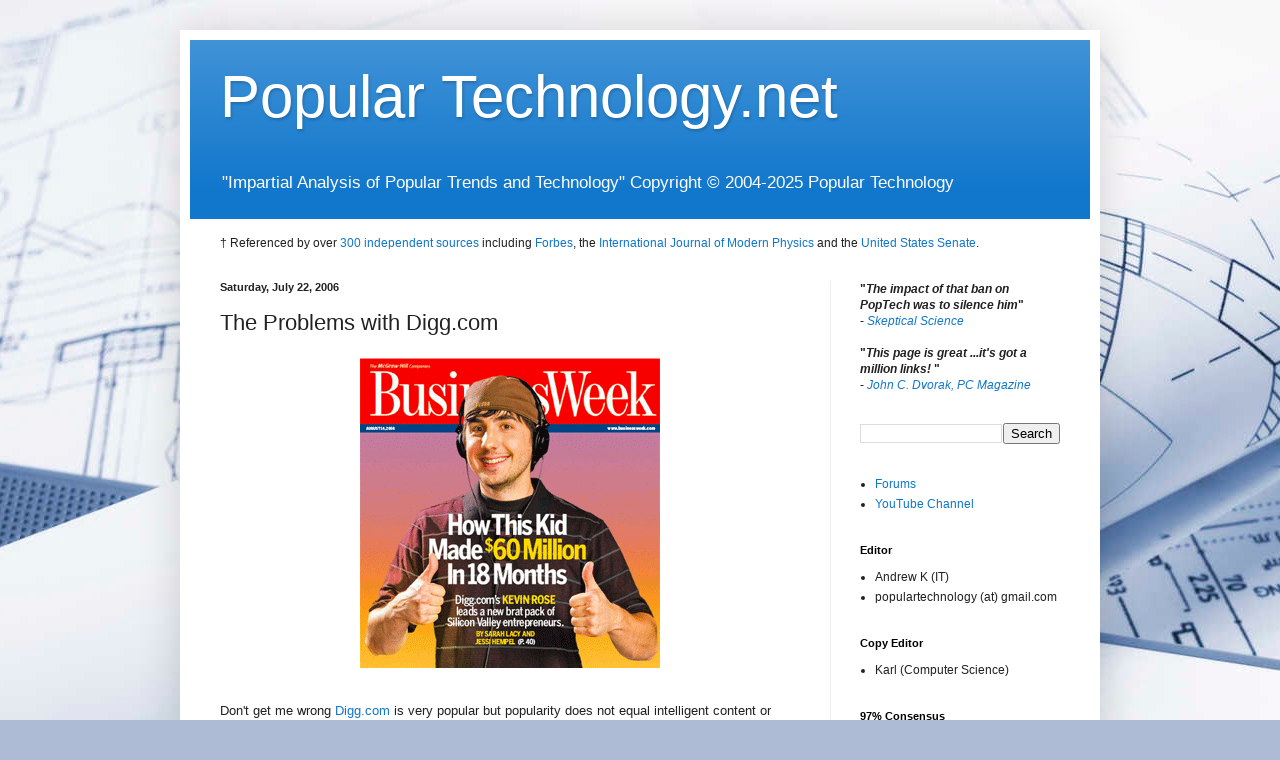

--- FILE ---
content_type: text/html; charset=UTF-8
request_url: http://www.populartechnology.net/2006/07/problems-with-diggcom.html?showComment=1183329840000
body_size: 24274
content:
<!DOCTYPE html>
<html class='v2' dir='ltr' xmlns='http://www.w3.org/1999/xhtml' xmlns:b='http://www.google.com/2005/gml/b' xmlns:data='http://www.google.com/2005/gml/data' xmlns:expr='http://www.google.com/2005/gml/expr'>
<head>
<link href='https://www.blogger.com/static/v1/widgets/335934321-css_bundle_v2.css' rel='stylesheet' type='text/css'/>
<meta content='width=1100' name='viewport'/>
<meta content='text/html; charset=UTF-8' http-equiv='Content-Type'/>
<meta content='blogger' name='generator'/>
<link href='http://www.populartechnology.net/favicon.ico' rel='icon' type='image/x-icon'/>
<link href='http://www.populartechnology.net/2006/07/problems-with-diggcom.html' rel='canonical'/>
<link rel="alternate" type="application/atom+xml" title="Popular Technology.net - Atom" href="http://www.populartechnology.net/feeds/posts/default" />
<link rel="alternate" type="application/rss+xml" title="Popular Technology.net - RSS" href="http://www.populartechnology.net/feeds/posts/default?alt=rss" />
<link rel="service.post" type="application/atom+xml" title="Popular Technology.net - Atom" href="https://www.blogger.com/feeds/9481975/posts/default" />

<link rel="alternate" type="application/atom+xml" title="Popular Technology.net - Atom" href="http://www.populartechnology.net/feeds/115357148023067183/comments/default" />
<!--Can't find substitution for tag [blog.ieCssRetrofitLinks]-->
<link href='https://blogger.googleusercontent.com/img/b/R29vZ2xl/AVvXsEiHWUCd5_ylRyvG-l7VevECyw_CIGmGgxv6aHjewQGTVsA0-YYBUeIzDSShKINIzPfHnD1jZFfgmpx8WmngaIlBCD_ZAoPwlyls574YVsEqjigETzO76M2MKb85C95-siigOzlDDQ/s400/KevinRose.gif' rel='image_src'/>
<meta content='http://www.populartechnology.net/2006/07/problems-with-diggcom.html' property='og:url'/>
<meta content='The Problems with Digg.com' property='og:title'/>
<meta content='Don&#39;t get me wrong Digg.com  is very popular but popularity does not equal intelligent content or even good content. I&#39;ve heard different pe...' property='og:description'/>
<meta content='https://blogger.googleusercontent.com/img/b/R29vZ2xl/AVvXsEiHWUCd5_ylRyvG-l7VevECyw_CIGmGgxv6aHjewQGTVsA0-YYBUeIzDSShKINIzPfHnD1jZFfgmpx8WmngaIlBCD_ZAoPwlyls574YVsEqjigETzO76M2MKb85C95-siigOzlDDQ/w1200-h630-p-k-no-nu/KevinRose.gif' property='og:image'/>
<title>Popular Technology.net: The Problems with Digg.com</title>
<style id='page-skin-1' type='text/css'><!--
/*
-----------------------------------------------
Blogger Template Style
Name:     Simple
Designer: Josh Peterson
URL:      www.noaesthetic.com
----------------------------------------------- */
/* Variable definitions
====================
<Variable name="keycolor" description="Main Color" type="color" default="#66bbdd"/>
<Group description="Page Text" selector="body">
<Variable name="body.font" description="Font" type="font"
default="normal normal 12px Arial, Tahoma, Helvetica, FreeSans, sans-serif"/>
<Variable name="body.text.color" description="Text Color" type="color" default="#222222"/>
</Group>
<Group description="Backgrounds" selector=".body-fauxcolumns-outer">
<Variable name="body.background.color" description="Outer Background" type="color" default="#66bbdd"/>
<Variable name="content.background.color" description="Main Background" type="color" default="#ffffff"/>
<Variable name="header.background.color" description="Header Background" type="color" default="transparent"/>
</Group>
<Group description="Links" selector=".main-outer">
<Variable name="link.color" description="Link Color" type="color" default="#2288bb"/>
<Variable name="link.visited.color" description="Visited Color" type="color" default="#888888"/>
<Variable name="link.hover.color" description="Hover Color" type="color" default="#33aaff"/>
</Group>
<Group description="Blog Title" selector=".header h1">
<Variable name="header.font" description="Font" type="font"
default="normal normal 60px Arial, Tahoma, Helvetica, FreeSans, sans-serif"/>
<Variable name="header.text.color" description="Title Color" type="color" default="#3399bb" />
</Group>
<Group description="Blog Description" selector=".header .description">
<Variable name="description.text.color" description="Description Color" type="color"
default="#777777" />
</Group>
<Group description="Tabs Text" selector=".tabs-inner .widget li a">
<Variable name="tabs.font" description="Font" type="font"
default="normal normal 14px Arial, Tahoma, Helvetica, FreeSans, sans-serif"/>
<Variable name="tabs.text.color" description="Text Color" type="color" default="#999999"/>
<Variable name="tabs.selected.text.color" description="Selected Color" type="color" default="#000000"/>
</Group>
<Group description="Tabs Background" selector=".tabs-outer .PageList">
<Variable name="tabs.background.color" description="Background Color" type="color" default="#f5f5f5"/>
<Variable name="tabs.selected.background.color" description="Selected Color" type="color" default="#eeeeee"/>
</Group>
<Group description="Post Title" selector="h3.post-title, .comments h4">
<Variable name="post.title.font" description="Font" type="font"
default="normal normal 22px Arial, Tahoma, Helvetica, FreeSans, sans-serif"/>
</Group>
<Group description="Date Header" selector=".date-header">
<Variable name="date.header.color" description="Text Color" type="color"
default="#222222"/>
<Variable name="date.header.background.color" description="Background Color" type="color"
default="transparent"/>
</Group>
<Group description="Post Footer" selector=".post-footer">
<Variable name="post.footer.text.color" description="Text Color" type="color" default="#666666"/>
<Variable name="post.footer.background.color" description="Background Color" type="color"
default="#f9f9f9"/>
<Variable name="post.footer.border.color" description="Shadow Color" type="color" default="#eeeeee"/>
</Group>
<Group description="Gadgets" selector="h2">
<Variable name="widget.title.font" description="Title Font" type="font"
default="normal bold 11px Arial, Tahoma, Helvetica, FreeSans, sans-serif"/>
<Variable name="widget.title.text.color" description="Title Color" type="color" default="#000000"/>
<Variable name="widget.alternate.text.color" description="Alternate Color" type="color" default="#999999"/>
</Group>
<Group description="Images" selector=".main-inner">
<Variable name="image.background.color" description="Background Color" type="color" default="#ffffff"/>
<Variable name="image.border.color" description="Border Color" type="color" default="#eeeeee"/>
<Variable name="image.text.color" description="Caption Text Color" type="color" default="#222222"/>
</Group>
<Group description="Accents" selector=".content-inner">
<Variable name="body.rule.color" description="Separator Line Color" type="color" default="#eeeeee"/>
<Variable name="tabs.border.color" description="Tabs Border Color" type="color" default="#eeeeee"/>
</Group>
<Variable name="body.background" description="Body Background" type="background"
color="#0043ee" default="$(color) none repeat scroll top left"/>
<Variable name="body.background.override" description="Body Background Override" type="string" default=""/>
<Variable name="body.background.gradient.cap" description="Body Gradient Cap" type="url"
default="url(//www.blogblog.com/1kt/simple/gradients_light.png)"/>
<Variable name="body.background.gradient.tile" description="Body Gradient Tile" type="url"
default="url(//www.blogblog.com/1kt/simple/body_gradient_tile_light.png)"/>
<Variable name="content.background.color.selector" description="Content Background Color Selector" type="string" default=".content-inner"/>
<Variable name="content.padding" description="Content Padding" type="length" default="10px"/>
<Variable name="content.padding.horizontal" description="Content Horizontal Padding" type="length" default="10px"/>
<Variable name="content.shadow.spread" description="Content Shadow Spread" type="length" default="40px"/>
<Variable name="content.shadow.spread.webkit" description="Content Shadow Spread (WebKit)" type="length" default="5px"/>
<Variable name="content.shadow.spread.ie" description="Content Shadow Spread (IE)" type="length" default="10px"/>
<Variable name="main.border.width" description="Main Border Width" type="length" default="0"/>
<Variable name="header.background.gradient" description="Header Gradient" type="url" default="none"/>
<Variable name="header.shadow.offset.left" description="Header Shadow Offset Left" type="length" default="-1px"/>
<Variable name="header.shadow.offset.top" description="Header Shadow Offset Top" type="length" default="-1px"/>
<Variable name="header.shadow.spread" description="Header Shadow Spread" type="length" default="1px"/>
<Variable name="header.padding" description="Header Padding" type="length" default="30px"/>
<Variable name="header.border.size" description="Header Border Size" type="length" default="1px"/>
<Variable name="header.bottom.border.size" description="Header Bottom Border Size" type="length" default="0"/>
<Variable name="header.border.horizontalsize" description="Header Horizontal Border Size" type="length" default="0"/>
<Variable name="description.text.size" description="Description Text Size" type="string" default="140%"/>
<Variable name="tabs.margin.top" description="Tabs Margin Top" type="length" default="0" />
<Variable name="tabs.margin.side" description="Tabs Side Margin" type="length" default="30px" />
<Variable name="tabs.background.gradient" description="Tabs Background Gradient" type="url"
default="url(//www.blogblog.com/1kt/simple/gradients_light.png)"/>
<Variable name="tabs.border.width" description="Tabs Border Width" type="length" default="1px"/>
<Variable name="tabs.bevel.border.width" description="Tabs Bevel Border Width" type="length" default="1px"/>
<Variable name="date.header.padding" description="Date Header Padding" type="string" default="inherit"/>
<Variable name="date.header.letterspacing" description="Date Header Letter Spacing" type="string" default="inherit"/>
<Variable name="date.header.margin" description="Date Header Margin" type="string" default="inherit"/>
<Variable name="post.margin.bottom" description="Post Bottom Margin" type="length" default="25px"/>
<Variable name="image.border.small.size" description="Image Border Small Size" type="length" default="2px"/>
<Variable name="image.border.large.size" description="Image Border Large Size" type="length" default="5px"/>
<Variable name="page.width.selector" description="Page Width Selector" type="string" default=".region-inner"/>
<Variable name="page.width" description="Page Width" type="string" default="auto"/>
<Variable name="main.section.margin" description="Main Section Margin" type="length" default="15px"/>
<Variable name="main.padding" description="Main Padding" type="length" default="15px"/>
<Variable name="main.padding.top" description="Main Padding Top" type="length" default="30px"/>
<Variable name="main.padding.bottom" description="Main Padding Bottom" type="length" default="30px"/>
<Variable name="paging.background"
color="#ffffff"
description="Background of blog paging area" type="background"
default="transparent none no-repeat scroll top center"/>
<Variable name="footer.bevel" description="Bevel border length of footer" type="length" default="0"/>
<Variable name="mobile.background.overlay" description="Mobile Background Overlay" type="string"
default="transparent none repeat scroll top left"/>
<Variable name="mobile.background.size" description="Mobile Background Size" type="string" default="auto"/>
<Variable name="mobile.button.color" description="Mobile Button Color" type="color" default="#ffffff" />
<Variable name="startSide" description="Side where text starts in blog language" type="automatic" default="left"/>
<Variable name="endSide" description="Side where text ends in blog language" type="automatic" default="right"/>
*/
/* Content
----------------------------------------------- */
body {
font: normal normal 12px Arial, Tahoma, Helvetica, FreeSans, sans-serif;
color: #222222;
background: #adbbd5 url(//themes.googleusercontent.com/image?id=1yCqzoXfTY3VhaTtS_2w31Trgk3LHk1kH1lSKIEivmW1OcaCeDlaGs_mBlO1T6KetEvus) no-repeat fixed top center /* Credit: mariusFM77 (http://www.istockphoto.com/googleimages.php?id=4940465&platform=blogger) */;
padding: 0 40px 40px 40px;
}
html body .region-inner {
min-width: 0;
max-width: 100%;
width: auto;
}
a:link {
text-decoration:none;
color: #1177cc;
}
a:visited {
text-decoration:none;
color: #888888;
}
a:hover {
text-decoration:underline;
color: #0065ff;
}
.body-fauxcolumn-outer .fauxcolumn-inner {
background: transparent none repeat scroll top left;
_background-image: none;
}
.body-fauxcolumn-outer .cap-top {
position: absolute;
z-index: 1;
height: 400px;
width: 100%;
background: #adbbd5 url(//themes.googleusercontent.com/image?id=1yCqzoXfTY3VhaTtS_2w31Trgk3LHk1kH1lSKIEivmW1OcaCeDlaGs_mBlO1T6KetEvus) no-repeat fixed top center /* Credit: mariusFM77 (http://www.istockphoto.com/googleimages.php?id=4940465&platform=blogger) */;
}
.body-fauxcolumn-outer .cap-top .cap-left {
width: 100%;
background: transparent none repeat-x scroll top left;
_background-image: none;
}
.content-outer {
-moz-box-shadow: 0 0 40px rgba(0, 0, 0, .15);
-webkit-box-shadow: 0 0 5px rgba(0, 0, 0, .15);
-goog-ms-box-shadow: 0 0 10px #333333;
box-shadow: 0 0 40px rgba(0, 0, 0, .15);
margin-bottom: 1px;
}
.content-inner {
padding: 10px 10px;
}
.content-inner {
background-color: #ffffff;
}
/* Header
----------------------------------------------- */
.header-outer {
background: #1177cc url(//www.blogblog.com/1kt/simple/gradients_light.png) repeat-x scroll 0 -400px;
_background-image: none;
}
.Header h1 {
font: normal normal 60px Arial, Tahoma, Helvetica, FreeSans, sans-serif;
color: #ffffff;
text-shadow: 1px 2px 3px rgba(0, 0, 0, .2);
}
.Header h1 a {
color: #ffffff;
}
.Header .description {
font-size: 140%;
color: #ffffff;
}
.header-inner .Header .titlewrapper {
padding: 22px 30px;
}
.header-inner .Header .descriptionwrapper {
padding: 0 30px;
}
/* Tabs
----------------------------------------------- */
.tabs-inner .section:first-child {
border-top: 0 solid #eeeeee;
}
.tabs-inner .section:first-child ul {
margin-top: -0;
border-top: 0 solid #eeeeee;
border-left: 0 solid #eeeeee;
border-right: 0 solid #eeeeee;
}
.tabs-inner .widget ul {
background: #f5f5f5 url(//www.blogblog.com/1kt/simple/gradients_light.png) repeat-x scroll 0 -800px;
_background-image: none;
border-bottom: 1px solid #eeeeee;
margin-top: 0;
margin-left: -30px;
margin-right: -30px;
}
.tabs-inner .widget li a {
display: inline-block;
padding: .6em 1em;
font: normal normal 14px Arial, Tahoma, Helvetica, FreeSans, sans-serif;
color: #999999;
border-left: 1px solid #ffffff;
border-right: 1px solid #eeeeee;
}
.tabs-inner .widget li:first-child a {
border-left: none;
}
.tabs-inner .widget li.selected a, .tabs-inner .widget li a:hover {
color: #000000;
background-color: #eeeeee;
text-decoration: none;
}
/* Columns
----------------------------------------------- */
.main-outer {
border-top: 0 solid #eeeeee;
}
.fauxcolumn-left-outer .fauxcolumn-inner {
border-right: 1px solid #eeeeee;
}
.fauxcolumn-right-outer .fauxcolumn-inner {
border-left: 1px solid #eeeeee;
}
/* Headings
----------------------------------------------- */
h2 {
margin: 0 0 1em 0;
font: normal bold 11px Arial, Tahoma, Helvetica, FreeSans, sans-serif;
color: #000000;
}
/* Widgets
----------------------------------------------- */
.widget .zippy {
color: #999999;
text-shadow: 2px 2px 1px rgba(0, 0, 0, .1);
}
.widget .popular-posts ul {
list-style: none;
}
/* Posts
----------------------------------------------- */
.date-header span {
background-color: transparent;
color: #222222;
padding: inherit;
letter-spacing: inherit;
margin: inherit;
}
.main-inner {
padding-top: 30px;
padding-bottom: 30px;
}
.main-inner .column-center-inner {
padding: 0 15px;
}
.main-inner .column-center-inner .section {
margin: 0 15px;
}
.post {
margin: 0 0 25px 0;
}
h3.post-title, .comments h4 {
font: normal normal 22px Arial, Tahoma, Helvetica, FreeSans, sans-serif;
margin: .75em 0 0;
}
.post-body {
font-size: 110%;
line-height: 1.4;
position: relative;
}
.post-body img, .post-body .tr-caption-container, .Profile img, .Image img,
.BlogList .item-thumbnail img {
padding: 2px;
background: #ffffff;
border: 1px solid #ffffff;
}
.post-body img, .post-body .tr-caption-container {
padding: 5px;
}
.post-body .tr-caption-container {
color: #222222;
}
.post-body .tr-caption-container img {
padding: 0;
background: transparent;
border: none;
}
.post-header {
margin: 0 0 1.5em;
line-height: 1.6;
font-size: 90%;
}
.post-footer {
margin: 20px -2px 0;
padding: 5px 10px;
color: #666666;
background-color: #f9f9f9;
border-bottom: 1px solid #eeeeee;
line-height: 1.6;
font-size: 90%;
}
#comments .comment-author {
padding-top: 1.5em;
border-top: 1px solid #eeeeee;
background-position: 0 1.5em;
}
#comments .comment-author:first-child {
padding-top: 0;
border-top: none;
}
.avatar-image-container {
margin: .2em 0 0;
}
#comments .avatar-image-container img {
border: 1px solid #ffffff;
}
/* Comments
----------------------------------------------- */
.comments .comments-content .icon.blog-author {
background-repeat: no-repeat;
background-image: url([data-uri]);
}
.comments .comments-content .loadmore a {
border-top: 1px solid #999999;
border-bottom: 1px solid #999999;
}
.comments .comment-thread.inline-thread {
background-color: #f9f9f9;
}
.comments .continue {
border-top: 2px solid #999999;
}
/* Accents
---------------------------------------------- */
.section-columns td.columns-cell {
border-left: 1px solid #eeeeee;
}
.blog-pager {
background: transparent none no-repeat scroll top center;
}
.blog-pager-older-link, .home-link,
.blog-pager-newer-link {
background-color: #ffffff;
padding: 5px;
}
.footer-outer {
border-top: 0 dashed #bbbbbb;
}
/* Mobile
----------------------------------------------- */
body.mobile  {
background-size: auto;
}
.mobile .body-fauxcolumn-outer {
background: transparent none repeat scroll top left;
}
.mobile .body-fauxcolumn-outer .cap-top {
background-size: 100% auto;
}
.mobile .content-outer {
-webkit-box-shadow: 0 0 3px rgba(0, 0, 0, .15);
box-shadow: 0 0 3px rgba(0, 0, 0, .15);
}
body.mobile .AdSense {
margin: 0 -40px;
}
.mobile .tabs-inner .widget ul {
margin-left: 0;
margin-right: 0;
}
.mobile .post {
margin: 0;
}
.mobile .main-inner .column-center-inner .section {
margin: 0;
}
.mobile .date-header span {
padding: 0.1em 10px;
margin: 0 -10px;
}
.mobile h3.post-title {
margin: 0;
}
.mobile .blog-pager {
background: transparent none no-repeat scroll top center;
}
.mobile .footer-outer {
border-top: none;
}
.mobile .main-inner, .mobile .footer-inner {
background-color: #ffffff;
}
.mobile-index-contents {
color: #222222;
}
.mobile-link-button {
background-color: #1177cc;
}
.mobile-link-button a:link, .mobile-link-button a:visited {
color: #ffffff;
}
.mobile .tabs-inner .section:first-child {
border-top: none;
}
.mobile .tabs-inner .PageList .widget-content {
background-color: #eeeeee;
color: #000000;
border-top: 1px solid #eeeeee;
border-bottom: 1px solid #eeeeee;
}
.mobile .tabs-inner .PageList .widget-content .pagelist-arrow {
border-left: 1px solid #eeeeee;
}

--></style>
<style id='template-skin-1' type='text/css'><!--
body {
min-width: 920px;
}
.content-outer, .content-fauxcolumn-outer, .region-inner {
min-width: 920px;
max-width: 920px;
_width: 920px;
}
.main-inner .columns {
padding-left: 0px;
padding-right: 260px;
}
.main-inner .fauxcolumn-center-outer {
left: 0px;
right: 260px;
/* IE6 does not respect left and right together */
_width: expression(this.parentNode.offsetWidth -
parseInt("0px") -
parseInt("260px") + 'px');
}
.main-inner .fauxcolumn-left-outer {
width: 0px;
}
.main-inner .fauxcolumn-right-outer {
width: 260px;
}
.main-inner .column-left-outer {
width: 0px;
right: 100%;
margin-left: -0px;
}
.main-inner .column-right-outer {
width: 260px;
margin-right: -260px;
}
#layout {
min-width: 0;
}
#layout .content-outer {
min-width: 0;
width: 800px;
}
#layout .region-inner {
min-width: 0;
width: auto;
}
--></style>
<link href='https://www.blogger.com/dyn-css/authorization.css?targetBlogID=9481975&amp;zx=f1eb57d0-264c-4fe0-9277-f529357381f8' media='none' onload='if(media!=&#39;all&#39;)media=&#39;all&#39;' rel='stylesheet'/><noscript><link href='https://www.blogger.com/dyn-css/authorization.css?targetBlogID=9481975&amp;zx=f1eb57d0-264c-4fe0-9277-f529357381f8' rel='stylesheet'/></noscript>
<meta name='google-adsense-platform-account' content='ca-host-pub-1556223355139109'/>
<meta name='google-adsense-platform-domain' content='blogspot.com'/>

<!-- data-ad-client=ca-pub-2894087766248282 -->

</head>
<body class='loading'>
<div class='navbar no-items section' id='navbar'>
</div>
<div class='body-fauxcolumns'>
<div class='fauxcolumn-outer body-fauxcolumn-outer'>
<div class='cap-top'>
<div class='cap-left'></div>
<div class='cap-right'></div>
</div>
<div class='fauxborder-left'>
<div class='fauxborder-right'></div>
<div class='fauxcolumn-inner'>
</div>
</div>
<div class='cap-bottom'>
<div class='cap-left'></div>
<div class='cap-right'></div>
</div>
</div>
</div>
<div class='content'>
<div class='content-fauxcolumns'>
<div class='fauxcolumn-outer content-fauxcolumn-outer'>
<div class='cap-top'>
<div class='cap-left'></div>
<div class='cap-right'></div>
</div>
<div class='fauxborder-left'>
<div class='fauxborder-right'></div>
<div class='fauxcolumn-inner'>
</div>
</div>
<div class='cap-bottom'>
<div class='cap-left'></div>
<div class='cap-right'></div>
</div>
</div>
</div>
<div class='content-outer'>
<div class='content-cap-top cap-top'>
<div class='cap-left'></div>
<div class='cap-right'></div>
</div>
<div class='fauxborder-left content-fauxborder-left'>
<div class='fauxborder-right content-fauxborder-right'></div>
<div class='content-inner'>
<header>
<div class='header-outer'>
<div class='header-cap-top cap-top'>
<div class='cap-left'></div>
<div class='cap-right'></div>
</div>
<div class='fauxborder-left header-fauxborder-left'>
<div class='fauxborder-right header-fauxborder-right'></div>
<div class='region-inner header-inner'>
<div class='header section' id='header'><div class='widget Header' data-version='1' id='Header1'>
<div id='header-inner'>
<div class='titlewrapper'>
<h1 class='title'>
<a href='http://www.populartechnology.net/'>
Popular Technology.net
</a>
</h1>
</div>
<div class='descriptionwrapper'>
<p class='description'><span>"Impartial Analysis of Popular Trends and Technology" Copyright &#169; 2004-2025 Popular Technology</span></p>
</div>
</div>
</div></div>
</div>
</div>
<div class='header-cap-bottom cap-bottom'>
<div class='cap-left'></div>
<div class='cap-right'></div>
</div>
</div>
</header>
<div class='tabs-outer'>
<div class='tabs-cap-top cap-top'>
<div class='cap-left'></div>
<div class='cap-right'></div>
</div>
<div class='fauxborder-left tabs-fauxborder-left'>
<div class='fauxborder-right tabs-fauxborder-right'></div>
<div class='region-inner tabs-inner'>
<div class='tabs section' id='crosscol'><div class='widget Text' data-version='1' id='Text1'>
<div class='widget-content'>
<br />&#8224; Referenced by over <a href="http://www.populartechnology.net/2014/11/the-impact-of-popular-technologynet.html">300 independent sources</a> including <a href="https://www.forbes.com/sites/jamestaylor/2013/05/30/global-warming-alarmists-caught-doctoring-97-percent-consensus-claims/" target="_blank">Forbes</a>, the <a href="http://www.worldscientific.com/doi/ref/10.1142/S0217979214500957" target="_blank">International Journal of Modern Physics</a> and the <a href="https://www.epw.senate.gov/public/index.cfm/press-releases-all?ID=fedf4901-802a-23ad-44bb-adf19269d36d" target="_blank">United States Senate</a>.<br />
</div>
<div class='clear'></div>
</div></div>
<div class='tabs no-items section' id='crosscol-overflow'></div>
</div>
</div>
<div class='tabs-cap-bottom cap-bottom'>
<div class='cap-left'></div>
<div class='cap-right'></div>
</div>
</div>
<div class='main-outer'>
<div class='main-cap-top cap-top'>
<div class='cap-left'></div>
<div class='cap-right'></div>
</div>
<div class='fauxborder-left main-fauxborder-left'>
<div class='fauxborder-right main-fauxborder-right'></div>
<div class='region-inner main-inner'>
<div class='columns fauxcolumns'>
<div class='fauxcolumn-outer fauxcolumn-center-outer'>
<div class='cap-top'>
<div class='cap-left'></div>
<div class='cap-right'></div>
</div>
<div class='fauxborder-left'>
<div class='fauxborder-right'></div>
<div class='fauxcolumn-inner'>
</div>
</div>
<div class='cap-bottom'>
<div class='cap-left'></div>
<div class='cap-right'></div>
</div>
</div>
<div class='fauxcolumn-outer fauxcolumn-left-outer'>
<div class='cap-top'>
<div class='cap-left'></div>
<div class='cap-right'></div>
</div>
<div class='fauxborder-left'>
<div class='fauxborder-right'></div>
<div class='fauxcolumn-inner'>
</div>
</div>
<div class='cap-bottom'>
<div class='cap-left'></div>
<div class='cap-right'></div>
</div>
</div>
<div class='fauxcolumn-outer fauxcolumn-right-outer'>
<div class='cap-top'>
<div class='cap-left'></div>
<div class='cap-right'></div>
</div>
<div class='fauxborder-left'>
<div class='fauxborder-right'></div>
<div class='fauxcolumn-inner'>
</div>
</div>
<div class='cap-bottom'>
<div class='cap-left'></div>
<div class='cap-right'></div>
</div>
</div>
<!-- corrects IE6 width calculation -->
<div class='columns-inner'>
<div class='column-center-outer'>
<div class='column-center-inner'>
<div class='main section' id='main'><div class='widget Blog' data-version='1' id='Blog1'>
<div class='blog-posts hfeed'>

          <div class="date-outer">
        
<h2 class='date-header'><span>Saturday, July 22, 2006</span></h2>

          <div class="date-posts">
        
<div class='post-outer'>
<div class='post hentry uncustomized-post-template' itemprop='blogPost' itemscope='itemscope' itemtype='http://schema.org/BlogPosting'>
<meta content='https://blogger.googleusercontent.com/img/b/R29vZ2xl/AVvXsEiHWUCd5_ylRyvG-l7VevECyw_CIGmGgxv6aHjewQGTVsA0-YYBUeIzDSShKINIzPfHnD1jZFfgmpx8WmngaIlBCD_ZAoPwlyls574YVsEqjigETzO76M2MKb85C95-siigOzlDDQ/s400/KevinRose.gif' itemprop='image_url'/>
<meta content='9481975' itemprop='blogId'/>
<meta content='115357148023067183' itemprop='postId'/>
<a name='115357148023067183'></a>
<h3 class='post-title entry-title' itemprop='name'>
The Problems with Digg.com
</h3>
<div class='post-header'>
<div class='post-header-line-1'></div>
</div>
<div class='post-body entry-content' id='post-body-115357148023067183' itemprop='description articleBody'>
<a href="https://blogger.googleusercontent.com/img/b/R29vZ2xl/AVvXsEiHWUCd5_ylRyvG-l7VevECyw_CIGmGgxv6aHjewQGTVsA0-YYBUeIzDSShKINIzPfHnD1jZFfgmpx8WmngaIlBCD_ZAoPwlyls574YVsEqjigETzO76M2MKb85C95-siigOzlDDQ/s1600-h/KevinRose.gif" onblur="try {parent.deselectBloggerImageGracefully();} catch(e) {}"><img alt="" border="0" id="BLOGGER_PHOTO_ID_5174436673821995074" src="https://blogger.googleusercontent.com/img/b/R29vZ2xl/AVvXsEiHWUCd5_ylRyvG-l7VevECyw_CIGmGgxv6aHjewQGTVsA0-YYBUeIzDSShKINIzPfHnD1jZFfgmpx8WmngaIlBCD_ZAoPwlyls574YVsEqjigETzO76M2MKb85C95-siigOzlDDQ/s400/KevinRose.gif" style="margin: 0px auto 10px; display: block; text-align: center; cursor: pointer;" /></a><br />Don't get me wrong <a href="http://digg.com/">Digg.com</a> is very popular but popularity does not equal intelligent content or even good content. I've heard different people make claims that crowds can make good, intelligent decisions. That is obviously subjective depending on who is actually in the crowd making these decisions. A crowd of people with PhDs is going to get very different results as opposed to a crowd of high school drop outs. So the theory of the crowd mentality known as "Group Think" is flawed from the start. No one knows the actual intelligence level of the members of Digg, their age or educational level. This makes the site as scary as the content on Wikipedia. Mobs of morons through sheer numbers can make ridiculous or incorrect content popular and worse believed to be correct.<br /><br /><span class="fullpost"><span style="font-weight: bold;">Pseudo-intellectuals</span> <span style="font-style: italic;">(Defined)</span><br /><span style="font-style: italic;">1. a person exhibiting intellectual pretensions that have no basis in sound scholarship.</span><br /><span style="font-style: italic;">2. a person who pretends an interest in intellectual matters for reasons of status.</span><br /><br />Pseudo-Intellectuals can become dominant on these sites since they live to further their status. The lesser educated mobs need someone to follow which creates this absurd hierarchy of the blind leading the blind. Which is what a few have learned to manipulate through sensationalism, popularity and aggressive determination. These "content controllers" apparently control almost all of the content on Digg.com.<br /><br /><a href="http://www.seomoz.org/blogdetail.php?ID=1228">Top 100 Digg Users Control 56% of Digg's HomePage Content</a><br /><br /><blockquote style="font-style: italic;">When folks think of Digg, they're often misled into believing that the content seen on the homepage is representative of what a wide base of Internet users think is news-worthy and important. The numbers tell a different story - that of all stories that make it to the front page of Digg, more than 20% come from a select group of 20 users.</blockquote><br />I don't fault them, I fault the Digg.com system. Why should educated people, knowledgeable in a certain field waste their time arguing with people that may be 13 years old on a topic that the 13 year old has no understanding of? The point is they shouldn't have to. 13 year olds don't write encyclopedias... oh wait maybe they do (Wikipedia), heh. Seriously why is someone 13 years old given the same content control as a PhD holder? Do we really want content delivered to us by mindless mobs of people or even worse the ones who know how to manipulate the mob? Well maybe marketers do so they can follow popularity trends. But as for deep, intellectual content it is just not possible for it to exist on these sites long term. Simply because the few who are really capable of delivering good, accurate content can so easily be out voted by the mindless mobs.  Thus they do not stick around and the Pseudo-Intellectuals survive with their herd in tow. <span style="font-weight: bold;">There is no "wisdom of the masses" on Digg.com only the Mob Mentality.</span><br /><br /><span style="font-size:130%;"><span style="font-weight: bold;">Notoriety</span></span><br />Digg's initial claim to fame of breaking a story about Paris Hilton says it all.  In this <a href="http://blogs.zdnet.com/web2explorer/index.php?p=108">Interview</a> Kevin explains:<br /><blockquote style="font-style: italic;">It was around February or March of 2005 that we really started to see the site take off. One of the things that pushed us into the mainstream was the Paris Hilton cellphone hack, in which her cellphone images and data were stolen and posted online. Someone posted the story on digg late one night and because of the popularity of the story it was quickly dugg onto the homepage. We were then indexed by Google and Yahoo that night under the keywords "paris hilton cellphone hack" and when we woke up the next morning, we saw our site was crawling along&#8230; because there were hundreds of thousands of people that were typing those keywords in - and the first site that would come up was digg. So it was a really strange incident at the time, but it showed us the power of using the masses to break news stories.</blockquote><span style="font-weight: bold;">This makes Digg.com nothing but a mob ruled online tabloid.</span><br /><br /><span style="font-size:130%;"><span style="font-weight: bold;">Bias</span></span><br />Kevin Rose is only 29 and so far has what looks to be a highly successful startup in Digg.com, yet his attitude of liking things "idie and cool" (or what he perceives to be either) allows his site to take on ridiculous biases. Take the Technology categories on the left of Digg.com. You have categories for Apple and Linux/Unix yet no category for Microsoft or Windows?<br /><br /><a href="http://photos1.blogger.com/blogger/2271/692/1600/DiggTechnology.1.gif" onblur="try {parent.deselectBloggerImageGracefully();} catch(e) {}"><img alt="" border="0" src="http://photos1.blogger.com/blogger/2271/692/400/DiggTechnology.1.gif" style="margin: 0pt 10px 10px 0pt; cursor: pointer;" /></a><br />So shunning 95% of your audience makes sense? Maybe if you are delusional and really believe all those Firefox users that you have helped convert to the <a href="http://poptech.blogspot.com/2005/01/firefox-new-religion.html">Religion</a> are running Firefox on Linux and not Windows. Lets come back to <a href="http://marketshare.hitslink.com/report.aspx?qprid=2">reality</a>:<br /><br /><a href="http://photos1.blogger.com/blogger/2271/692/1600/OSMarketShare.gif" onblur="try {parent.deselectBloggerImageGracefully();} catch(e) {}"><img alt="" border="0" src="http://photos1.blogger.com/blogger/2271/692/400/OSMarketShare.png" style="margin: 0px auto 10px; display: block; text-align: center; cursor: pointer;" /></a>Yes that is right Open Source fanboys, Linux has a ridiculous 0.38% market share even with the constant bombardment of related stories to the Digg.com front page. On any given day you are almost guaranteed multiple stories relating to Linux or Open Source. Take <a href="http://digg.com/view/technology/popular/today">Today</a> for instance, you have 3 out of 15 top stories mentioning Linux:<br /><br /><a href="http://photos1.blogger.com/blogger/2271/692/1600/DiggLinux1.0.gif" onblur="try {parent.deselectBloggerImageGracefully();} catch(e) {}"><img alt="" border="0" src="http://photos1.blogger.com/blogger/2271/692/400/DiggLinux1.0.gif" style="margin: 0px auto 10px; display: block; text-align: center; cursor: pointer;" /></a><br /><a href="http://photos1.blogger.com/blogger/2271/692/1600/DiggLinux3.gif" onblur="try {parent.deselectBloggerImageGracefully();} catch(e) {}"><img alt="" border="0" src="http://photos1.blogger.com/blogger/2271/692/400/DiggLinux3.gif" style="margin: 0px auto 10px; display: block; text-align: center; cursor: pointer;" /></a><br /><a href="http://photos1.blogger.com/blogger/2271/692/1600/DiggLinux2.gif" onblur="try {parent.deselectBloggerImageGracefully();} catch(e) {}"><img alt="" border="0" src="http://photos1.blogger.com/blogger/2271/692/400/DiggLinux2.gif" style="margin: 0px auto 10px; display: block; text-align: center; cursor: pointer;" /></a>I mean what is this the new Slashdot? It sure looks that way:<br /><br /><a href="http://photos1.blogger.com/blogger/2271/692/1600/DiggvsSlashdot.gif" onblur="try {parent.deselectBloggerImageGracefully();} catch(e) {}"><img alt="" border="0" src="http://photos1.blogger.com/blogger/2271/692/400/DiggvsSlashdot.png" style="margin: 0px auto 10px; display: block; text-align: center; cursor: pointer;" /></a>If the Slashdotters have their way, there will be only one way of thinking for the future of Digg.com = Open Source. And anything that stands in their way will be burried. You have been warned.<br /><br /><strong><span style="font-size:130%;">Gaming the System</span></strong><br /><a href="http://blogs.zdnet.com/web2explorer/?p=224">Gaming Digg</a> is really easy. Digg content appears on the front page when they are Dugg roughly 30-50 times. You simply need that many people coordinated or access to that many individual IP addresses. You can now gain a large control over the content on Digg. You have the ability to promote hand picked stories to the front page and bury content as you wish. What happens when botnet owners get around to writing specific software to utilize their army of individual IP addresses to create Digg accounts and then strategically promote content? Scary stuff, well for Digg anyway.<br /><br /><span style="font-size:130%;"><span style="font-weight: bold;">Spam Control or Censorship?<br /></span></span>Theories that sites that get "Dugg" and rely on advertising revenue get hurt due to excessive bandwidth bills in comparison to lost ad revenue are flawed. Digg.com is highly syndicated and whether the initial Digg mob generates ad revenue is irrelevant to the the masses of users incoming from other sites that link to the same article due to syndication. Kevin Rose in a recent<a href="http://crankygeeks.com/blogs/crankygeeks/archive/2006/07/19/724.aspx"> interview</a> even mentions that steps are necessary to control <a href="http://technology.guardian.co.uk/weekly/story/0,,1761697,00.html">spamming</a> on Digg.com. Which means that getting "Dugg" to the front page can obviously be profitable if so many people are even trying it. But this anti-spamming system can also be abused to get legitimate sites <a href="http://www.sitepoint.com/blogs/2006/04/05/digg-anti-social-software/">blacklisted</a>. Kevin <a href="http://blogs.zdnet.com/web2explorer/?p=109">claims</a> 95% of the spam control is user driven. Which means if enough of the mob doesn't like you, you are done. Try submitting <a href="http://www.firefoxmyths.com/">www.FirefoxMyths.com</a> to Digg and see what happens to your <a href="http://en.wikipedia.org/w/index.php?title=User:Digg&amp;oldid=45635196">account</a>. It appears the whole http://mywebpages.comcast.net domain is banned due to this. Fair? Only to someone as biased as Kevin Rose and his staff. I wonder how long before <a href="http://www.populartechnology.net/">Popular Technology.net</a> gets censored on Digg.com? It shouldn't be too far off.<br /><br /><span style="font-size:130%;"><span style="font-weight: bold;">Followup Links</span></span><br />I will be spending time tracking down all the good stories I can to compile a list here that criticizes Digg, stay tuned...<br /><span style="font-weight: bold;"><br /></span><a href="http://radar.oreilly.com/archives/2006/01/digging_the_madness_of_crowds_1.html">Digging The Madness of Crowds</a><br /><a href="http://forevergeek.com/geek_articles/digg_army_right_in_line.php">Digg Army: Right in Line</a><br /><a href="http://forevergeek.com/news/digg_corrupted_editors_playground_not_userdriven_website.php">Digg Corrupted: Editor's Playground, not User-Driven Website</a><span style="font-weight: bold;"><br /></span><a href="http://forevergeek.com/news/responding_to_kevins_nonresponse_post.php">Responding to Kevin's Non-Response Post</a><br /><a href="http://www.aviransplace.com/2006/03/26/digg-is-a-bully/#more-3257">Digg.com Acts Like A Bully</a><span style="font-weight: bold;"><br /></span><a href="http://glinden.blogspot.com/2006/01/summing-collective-ignorance.html#comments">Summing collective ignorance</a><span style="font-weight: bold;"><br /></span><a href="http://glinden.blogspot.com/2006/01/digg-spam-and-most-popular-lists.html">Digg, spam, and most popular lists</a><br /><a href="http://mashable.com/2006/01/10/digg-and-the-so-called-wisdom-of-mobs/" rel="bookmark" title="Digg and the So-Called &#8220;Wisdom of Mobs&#8221;">Digg and the So-Called &#8220;Wisdom of Mobs&#8221;</a><span style="font-weight: bold;"><br /></span><a href="http://splasho.com/blog/2006/04/20/suspicious-digging/">Suspicious Digging</a><span style="font-weight: bold;"><br /></span><a href="http://www.russellbeattie.com/notebook/1008772.html">Blog Sensationalism</a><br /><a href="http://travelingforever.com/blogs/?p=14">Why is Digg Censoring an Article on Defeating Censorship?</a><br /><a href="http://publishing2.com/2006/06/13/buried-story-shenanigans-at-digg/">Buried Story Shenanigans At Digg</a><br /><a href="http://blogs.zdnet.com/web2explorer/?p=90">Gaming Digg: the KoolAidGuy saga</a><br /></span>
<div style='clear: both;'></div>
</div>
<div class='post-footer'>
<div class='post-footer-line post-footer-line-1'>
<span class='post-author vcard'>
Posted by
<span class='fn' itemprop='author' itemscope='itemscope' itemtype='http://schema.org/Person'>
<span itemprop='name'>Andrew</span>
</span>
</span>
<span class='post-timestamp'>
</span>
<span class='post-comment-link'>
</span>
<span class='post-icons'>
</span>
<div class='post-share-buttons goog-inline-block'>
<a class='goog-inline-block share-button sb-email' href='https://www.blogger.com/share-post.g?blogID=9481975&postID=115357148023067183&target=email' target='_blank' title='Email This'><span class='share-button-link-text'>Email This</span></a><a class='goog-inline-block share-button sb-blog' href='https://www.blogger.com/share-post.g?blogID=9481975&postID=115357148023067183&target=blog' onclick='window.open(this.href, "_blank", "height=270,width=475"); return false;' target='_blank' title='BlogThis!'><span class='share-button-link-text'>BlogThis!</span></a><a class='goog-inline-block share-button sb-twitter' href='https://www.blogger.com/share-post.g?blogID=9481975&postID=115357148023067183&target=twitter' target='_blank' title='Share to X'><span class='share-button-link-text'>Share to X</span></a><a class='goog-inline-block share-button sb-facebook' href='https://www.blogger.com/share-post.g?blogID=9481975&postID=115357148023067183&target=facebook' onclick='window.open(this.href, "_blank", "height=430,width=640"); return false;' target='_blank' title='Share to Facebook'><span class='share-button-link-text'>Share to Facebook</span></a><a class='goog-inline-block share-button sb-pinterest' href='https://www.blogger.com/share-post.g?blogID=9481975&postID=115357148023067183&target=pinterest' target='_blank' title='Share to Pinterest'><span class='share-button-link-text'>Share to Pinterest</span></a>
</div>
</div>
<div class='post-footer-line post-footer-line-2'>
<span class='post-labels'>
Labels:
<a href='http://www.populartechnology.net/search/label/Internet' rel='tag'>Internet</a>
</span>
</div>
<div class='post-footer-line post-footer-line-3'>
<span class='post-location'>
</span>
</div>
</div>
</div>
<div class='comments' id='comments'>
<a name='comments'></a>
<h4>8 comments:</h4>
<div id='Blog1_comments-block-wrapper'>
<dl class='avatar-comment-indent' id='comments-block'>
<dt class='comment-author ' id='c115365834266676736'>
<a name='c115365834266676736'></a>
<div class="avatar-image-container avatar-stock"><span dir="ltr"><a href="https://www.blogger.com/profile/11937937683432173560" target="" rel="nofollow" onclick="" class="avatar-hovercard" id="av-115365834266676736-11937937683432173560"><img src="//www.blogger.com/img/blogger_logo_round_35.png" width="35" height="35" alt="" title="James">

</a></span></div>
<a href='https://www.blogger.com/profile/11937937683432173560' rel='nofollow'>James</a>
said...
</dt>
<dd class='comment-body' id='Blog1_cmt-115365834266676736'>
<p>
Andrew,<BR/><BR/>Interesting stuff.  I've just started using DIGG with my blog a couple days ago and am curious to see how it turns out.<BR/><BR/>Your fascination with PhDs amuses me, however.  (Full disclosure: I have one.) Given that most of the content on DIGG and similar sites is media reports and the like, I'm not sure why a PhD would have any particular advantage in evaluating them.  <BR/><BR/>Further, most of the studies of Wikipedia I've seen shows it just as accurate as Encyclopedia Brittanica, which has long been the gold standard.  While EB is written by experts, it's not updated that often and is therefore dated.  And even brilliant scholars make mistakes.  As a general rule, 13-year-olds and high school dropouts lack the interest to work on Wikis, leaving informed amateurs and actual experts alike in the forefront.
</p>
</dd>
<dd class='comment-footer'>
<span class='comment-timestamp'>
<a href='http://www.populartechnology.net/2006/07/problems-with-diggcom.html?showComment=1153658340000#c115365834266676736' title='comment permalink'>
7/23/2006 8:39 AM
</a>
<span class='item-control blog-admin pid-533286126'>
<a class='comment-delete' href='https://www.blogger.com/comment/delete/9481975/115365834266676736' title='Delete Comment'>
<img src='https://resources.blogblog.com/img/icon_delete13.gif'/>
</a>
</span>
</span>
</dd>
<dt class='comment-author blog-author' id='c115366002595242681'>
<a name='c115366002595242681'></a>
<div class="avatar-image-container vcard"><span dir="ltr"><a href="https://www.blogger.com/profile/05170143101028077396" target="" rel="nofollow" onclick="" class="avatar-hovercard" id="av-115366002595242681-05170143101028077396"><img src="https://resources.blogblog.com/img/blank.gif" width="35" height="35" class="delayLoad" style="display: none;" longdesc="//blogger.googleusercontent.com/img/b/R29vZ2xl/AVvXsEj5sFp5bO9P1KDoVG8AEr81V8B5OQ_Zt8GE6tR44fYC2pnGyMn8j8mDF9wY49ji3uD3BQgHY3Wsjz5oSxpBD5OjnjMzST4SFhP5yNugTAq6bDNkly7kcoAkyAoovQJLag/s45-c/PTLogo.jpg" alt="" title="Andrew">

<noscript><img src="//blogger.googleusercontent.com/img/b/R29vZ2xl/AVvXsEj5sFp5bO9P1KDoVG8AEr81V8B5OQ_Zt8GE6tR44fYC2pnGyMn8j8mDF9wY49ji3uD3BQgHY3Wsjz5oSxpBD5OjnjMzST4SFhP5yNugTAq6bDNkly7kcoAkyAoovQJLag/s45-c/PTLogo.jpg" width="35" height="35" class="photo" alt=""></noscript></a></span></div>
<a href='https://www.blogger.com/profile/05170143101028077396' rel='nofollow'>Andrew</a>
said...
</dt>
<dd class='comment-body' id='Blog1_cmt-115366002595242681'>
<p>
James,<BR/><BR/>I used PhDs as an example of educational excellence. Simply reaching that level required individual research and scholarly discipline. Something I have seen grossy lacking on both Digg.com and Wikipedia. Someone with a PhD is much more likely to submit and identify meaningful content to these sites and less likely to fall for sensationalized unsubstantiated posts.<BR/><BR/>I have yet to see an evidence that proves otherwise my experience with sites like Wikipedia.<BR/><BR/>I believe you are being far too generous with thinking that informed amateurs and actual experts (both few and far between) have a large say in the majority of content on these sites. While brilliant scholars can make mistakes their mistakes in no way relate to the sheer ridiculous content or changes to content (Wikipedia) that can make it to these sites.<BR/><BR/>Your ideals I too held of these sites for a very, very brief time.
</p>
</dd>
<dd class='comment-footer'>
<span class='comment-timestamp'>
<a href='http://www.populartechnology.net/2006/07/problems-with-diggcom.html?showComment=1153660020000#c115366002595242681' title='comment permalink'>
7/23/2006 9:07 AM
</a>
<span class='item-control blog-admin pid-905591184'>
<a class='comment-delete' href='https://www.blogger.com/comment/delete/9481975/115366002595242681' title='Delete Comment'>
<img src='https://resources.blogblog.com/img/icon_delete13.gif'/>
</a>
</span>
</span>
</dd>
<dt class='comment-author ' id='c115375324476880999'>
<a name='c115375324476880999'></a>
<div class="avatar-image-container avatar-stock"><span dir="ltr"><a href="https://www.blogger.com/profile/05731626752898826541" target="" rel="nofollow" onclick="" class="avatar-hovercard" id="av-115375324476880999-05731626752898826541"><img src="//www.blogger.com/img/blogger_logo_round_35.png" width="35" height="35" alt="" title="da5id">

</a></span></div>
<a href='https://www.blogger.com/profile/05731626752898826541' rel='nofollow'>da5id</a>
said...
</dt>
<dd class='comment-body' id='Blog1_cmt-115375324476880999'>
<p>
Here is another article to add to your list:<BR/><BR/>http://digg.com/software/An_Outsiders_View_of_Digg_There_is_a_Flaw_in_the_System
</p>
</dd>
<dd class='comment-footer'>
<span class='comment-timestamp'>
<a href='http://www.populartechnology.net/2006/07/problems-with-diggcom.html?showComment=1153753200001#c115375324476880999' title='comment permalink'>
7/24/2006 11:00 AM
</a>
<span class='item-control blog-admin pid-1030552612'>
<a class='comment-delete' href='https://www.blogger.com/comment/delete/9481975/115375324476880999' title='Delete Comment'>
<img src='https://resources.blogblog.com/img/icon_delete13.gif'/>
</a>
</span>
</span>
</dd>
<dt class='comment-author blog-author' id='c115659504719857688'>
<a name='c115659504719857688'></a>
<div class="avatar-image-container vcard"><span dir="ltr"><a href="https://www.blogger.com/profile/05170143101028077396" target="" rel="nofollow" onclick="" class="avatar-hovercard" id="av-115659504719857688-05170143101028077396"><img src="https://resources.blogblog.com/img/blank.gif" width="35" height="35" class="delayLoad" style="display: none;" longdesc="//blogger.googleusercontent.com/img/b/R29vZ2xl/AVvXsEj5sFp5bO9P1KDoVG8AEr81V8B5OQ_Zt8GE6tR44fYC2pnGyMn8j8mDF9wY49ji3uD3BQgHY3Wsjz5oSxpBD5OjnjMzST4SFhP5yNugTAq6bDNkly7kcoAkyAoovQJLag/s45-c/PTLogo.jpg" alt="" title="Andrew">

<noscript><img src="//blogger.googleusercontent.com/img/b/R29vZ2xl/AVvXsEj5sFp5bO9P1KDoVG8AEr81V8B5OQ_Zt8GE6tR44fYC2pnGyMn8j8mDF9wY49ji3uD3BQgHY3Wsjz5oSxpBD5OjnjMzST4SFhP5yNugTAq6bDNkly7kcoAkyAoovQJLag/s45-c/PTLogo.jpg" width="35" height="35" class="photo" alt=""></noscript></a></span></div>
<a href='https://www.blogger.com/profile/05170143101028077396' rel='nofollow'>Andrew</a>
said...
</dt>
<dd class='comment-body' id='Blog1_cmt-115659504719857688'>
<p>
Yes it happened and continues to happen to Wikipedia. Digg is only going to amplify the problem since popularity is more important than Intelligence. But overall these sort of "social" sites are relatively new in scope and popularity.
</p>
</dd>
<dd class='comment-footer'>
<span class='comment-timestamp'>
<a href='http://www.populartechnology.net/2006/07/problems-with-diggcom.html?showComment=1156595040000#c115659504719857688' title='comment permalink'>
8/26/2006 8:24 AM
</a>
<span class='item-control blog-admin pid-905591184'>
<a class='comment-delete' href='https://www.blogger.com/comment/delete/9481975/115659504719857688' title='Delete Comment'>
<img src='https://resources.blogblog.com/img/icon_delete13.gif'/>
</a>
</span>
</span>
</dd>
<dt class='comment-author ' id='c7473642903451642075'>
<a name='c7473642903451642075'></a>
<div class="avatar-image-container avatar-stock"><span dir="ltr"><a href="https://www.blogger.com/profile/11495537223039590869" target="" rel="nofollow" onclick="" class="avatar-hovercard" id="av-7473642903451642075-11495537223039590869"><img src="//www.blogger.com/img/blogger_logo_round_35.png" width="35" height="35" alt="" title="Unknown">

</a></span></div>
<a href='https://www.blogger.com/profile/11495537223039590869' rel='nofollow'>Unknown</a>
said...
</dt>
<dd class='comment-body' id='Blog1_cmt-7473642903451642075'>
<p>
James, after joining Digg, I have to say your dead on the money. Is there no hope for intelligence over ignorance on the web? or will the truth continually be buried by some high school drop out who can "sound" like they know what their talking about.
</p>
</dd>
<dd class='comment-footer'>
<span class='comment-timestamp'>
<a href='http://www.populartechnology.net/2006/07/problems-with-diggcom.html?showComment=1183329840000#c7473642903451642075' title='comment permalink'>
7/01/2007 6:44 PM
</a>
<span class='item-control blog-admin pid-1305529852'>
<a class='comment-delete' href='https://www.blogger.com/comment/delete/9481975/7473642903451642075' title='Delete Comment'>
<img src='https://resources.blogblog.com/img/icon_delete13.gif'/>
</a>
</span>
</span>
</dd>
<dt class='comment-author ' id='c8692371174032329519'>
<a name='c8692371174032329519'></a>
<div class="avatar-image-container avatar-stock"><span dir="ltr"><a href="https://www.blogger.com/profile/03559197578041953032" target="" rel="nofollow" onclick="" class="avatar-hovercard" id="av-8692371174032329519-03559197578041953032"><img src="//www.blogger.com/img/blogger_logo_round_35.png" width="35" height="35" alt="" title="Unknown">

</a></span></div>
<a href='https://www.blogger.com/profile/03559197578041953032' rel='nofollow'>Unknown</a>
said...
</dt>
<dd class='comment-body' id='Blog1_cmt-8692371174032329519'>
<p>
Your really obsessed with PHDs and stuff, if you really thing that this matter, think of the bloggers, they&#39;ve also amateurs and may or may not have a PHD. Also, many of the great things that existed weren&#39;t made by guys holding PHDs, even many things outside the computer universe weren&#39;t made by PHD guys but by simple normal people who cares about them.
</p>
</dd>
<dd class='comment-footer'>
<span class='comment-timestamp'>
<a href='http://www.populartechnology.net/2006/07/problems-with-diggcom.html?showComment=1249640487044#c8692371174032329519' title='comment permalink'>
8/07/2009 6:21 AM
</a>
<span class='item-control blog-admin pid-701517139'>
<a class='comment-delete' href='https://www.blogger.com/comment/delete/9481975/8692371174032329519' title='Delete Comment'>
<img src='https://resources.blogblog.com/img/icon_delete13.gif'/>
</a>
</span>
</span>
</dd>
<dt class='comment-author blog-author' id='c2796977588988621079'>
<a name='c2796977588988621079'></a>
<div class="avatar-image-container vcard"><span dir="ltr"><a href="https://www.blogger.com/profile/05170143101028077396" target="" rel="nofollow" onclick="" class="avatar-hovercard" id="av-2796977588988621079-05170143101028077396"><img src="https://resources.blogblog.com/img/blank.gif" width="35" height="35" class="delayLoad" style="display: none;" longdesc="//blogger.googleusercontent.com/img/b/R29vZ2xl/AVvXsEj5sFp5bO9P1KDoVG8AEr81V8B5OQ_Zt8GE6tR44fYC2pnGyMn8j8mDF9wY49ji3uD3BQgHY3Wsjz5oSxpBD5OjnjMzST4SFhP5yNugTAq6bDNkly7kcoAkyAoovQJLag/s45-c/PTLogo.jpg" alt="" title="Andrew">

<noscript><img src="//blogger.googleusercontent.com/img/b/R29vZ2xl/AVvXsEj5sFp5bO9P1KDoVG8AEr81V8B5OQ_Zt8GE6tR44fYC2pnGyMn8j8mDF9wY49ji3uD3BQgHY3Wsjz5oSxpBD5OjnjMzST4SFhP5yNugTAq6bDNkly7kcoAkyAoovQJLag/s45-c/PTLogo.jpg" width="35" height="35" class="photo" alt=""></noscript></a></span></div>
<a href='https://www.blogger.com/profile/05170143101028077396' rel='nofollow'>Andrew</a>
said...
</dt>
<dd class='comment-body' id='Blog1_cmt-2796977588988621079'>
<p>
No you failed to read...<br /><br />&quot;I used PhDs as an example of educational excellence. Simply reaching that level required individual research and scholarly discipline. Something I have seen grossy lacking on both Digg.com and Wikipedia. Someone with a PhD is much more likely to submit and identify meaningful content to these sites and less likely to fall for sensationalized unsubstantiated posts.&quot;<br /><br />While it is true those without higher education have done great things this is directly related to research and information sorting, something someone with a Ph.D. has had to do to achieve that level of education. <br /><br />But what we are seeing is not even content from simply college educated people but any idiot with a computer. I have met far to many people who simply &quot;believe&quot; they know what they are talking about and lack the basic education to understand why they really do not.
</p>
</dd>
<dd class='comment-footer'>
<span class='comment-timestamp'>
<a href='http://www.populartechnology.net/2006/07/problems-with-diggcom.html?showComment=1249643714350#c2796977588988621079' title='comment permalink'>
8/07/2009 7:15 AM
</a>
<span class='item-control blog-admin pid-905591184'>
<a class='comment-delete' href='https://www.blogger.com/comment/delete/9481975/2796977588988621079' title='Delete Comment'>
<img src='https://resources.blogblog.com/img/icon_delete13.gif'/>
</a>
</span>
</span>
</dd>
<dt class='comment-author ' id='c941371604883153357'>
<a name='c941371604883153357'></a>
<div class="avatar-image-container avatar-stock"><span dir="ltr"><a href="https://www.blogger.com/profile/09602791783206528061" target="" rel="nofollow" onclick="" class="avatar-hovercard" id="av-941371604883153357-09602791783206528061"><img src="//www.blogger.com/img/blogger_logo_round_35.png" width="35" height="35" alt="" title="w9596">

</a></span></div>
<a href='https://www.blogger.com/profile/09602791783206528061' rel='nofollow'>w9596</a>
said...
</dt>
<dd class='comment-body' id='Blog1_cmt-941371604883153357'>
<p>
This article is absolutely true, I find that many social bookmarking and SEO techniques are just ruining the way the Internet is meant to work. It should be best content for a search getting the traffic, not this stupid game playing.
</p>
</dd>
<dd class='comment-footer'>
<span class='comment-timestamp'>
<a href='http://www.populartechnology.net/2006/07/problems-with-diggcom.html?showComment=1277607298940#c941371604883153357' title='comment permalink'>
6/26/2010 10:54 PM
</a>
<span class='item-control blog-admin pid-1980968076'>
<a class='comment-delete' href='https://www.blogger.com/comment/delete/9481975/941371604883153357' title='Delete Comment'>
<img src='https://resources.blogblog.com/img/icon_delete13.gif'/>
</a>
</span>
</span>
</dd>
</dl>
</div>
<p class='comment-footer'>
<a href='https://www.blogger.com/comment/fullpage/post/9481975/115357148023067183' onclick=''>Post a Comment</a>
</p>
</div>
</div>

        </div></div>
      
</div>
<div class='blog-pager' id='blog-pager'>
<span id='blog-pager-newer-link'>
<a class='blog-pager-newer-link' href='http://www.populartechnology.net/2006/09/internet-explorer-6x-more-secure-than.html' id='Blog1_blog-pager-newer-link' title='Newer Post'>Newer Post</a>
</span>
<span id='blog-pager-older-link'>
<a class='blog-pager-older-link' href='http://www.populartechnology.net/2006/06/zonealarm-internet-security-suite-65.html' id='Blog1_blog-pager-older-link' title='Older Post'>Older Post</a>
</span>
<a class='home-link' href='http://www.populartechnology.net/'>Home</a>
</div>
<div class='clear'></div>
<div class='post-feeds'>
<div class='feed-links'>
Subscribe to:
<a class='feed-link' href='http://www.populartechnology.net/feeds/115357148023067183/comments/default' target='_blank' type='application/atom+xml'>Post Comments (Atom)</a>
</div>
</div>
</div></div>
</div>
</div>
<div class='column-left-outer'>
<div class='column-left-inner'>
<aside>
</aside>
</div>
</div>
<div class='column-right-outer'>
<div class='column-right-inner'>
<aside>
<div class='sidebar section' id='sidebar-right-1'><div class='widget Text' data-version='1' id='Text2'>
<div class='widget-content'>
<b>"<i>The impact of that ban on PopTech was to silence him</i>"</b><br />- <i><a href="http://www.populartechnology.net/2012/09/skeptical-science-censorship-of-poptech.html">Skeptical Science</a></i><br /><br /><b>"<i>This page is great ...it's got a million links! </i>"</b><br />- <i><a href="http://static.curry.com/nashownotes/575/index.html" target="_blank">John C. Dvorak, PC Magazine</a></i>
</div>
<div class='clear'></div>
</div><div class='widget BlogSearch' data-version='1' id='BlogSearch1'>
<div class='widget-content'>
<div id='BlogSearch1_form'>
<form action='http://www.populartechnology.net/search' class='gsc-search-box' target='_top'>
<table cellpadding='0' cellspacing='0' class='gsc-search-box'>
<tbody>
<tr>
<td class='gsc-input'>
<input autocomplete='off' class='gsc-input' name='q' size='10' title='search' type='text' value=''/>
</td>
<td class='gsc-search-button'>
<input class='gsc-search-button' title='search' type='submit' value='Search'/>
</td>
</tr>
</tbody>
</table>
</form>
</div>
</div>
<div class='clear'></div>
</div><div class='widget Translate' data-version='1' id='Translate1'>
<div id='google_translate_element'></div>
<script>
    function googleTranslateElementInit() {
      new google.translate.TranslateElement({
        pageLanguage: 'en',
        autoDisplay: 'true',
        layout: google.translate.TranslateElement.InlineLayout.SIMPLE
      }, 'google_translate_element');
    }
  </script>
<script src='//translate.google.com/translate_a/element.js?cb=googleTranslateElementInit'></script>
<div class='clear'></div>
</div><div class='widget LinkList' data-version='1' id='LinkList1'>
<div class='widget-content'>
<ul>
<li><a href='https://www.tapatalk.com/groups/populartechnology/'>Forums</a></li>
<li><a href='http://www.youtube.com/user/populartechnology/videos'>YouTube Channel</a></li>
</ul>
<div class='clear'></div>
</div>
</div><div class='widget TextList' data-version='1' id='TextList1'>
<h2>Editor</h2>
<div class='widget-content'>
<ul>
<li>Andrew K (IT)</li>
<li>populartechnology (at) gmail.com</li>
</ul>
<div class='clear'></div>
</div>
</div><div class='widget TextList' data-version='1' id='TextList3'>
<h2>Copy Editor</h2>
<div class='widget-content'>
<ul>
<li>Karl (Computer Science)</li>
</ul>
<div class='clear'></div>
</div>
</div><div class='widget LinkList' data-version='1' id='LinkList8'>
<h2>97% Consensus</h2>
<div class='widget-content'>
<ul>
<li><a href='http://www.populartechnology.net/2014/12/97-articles-refuting-97-consensus.html'>97 Articles Refuting The "97% Consensus"</a></li>
<li><a href='http://www.populartechnology.net/2013/05/97-study-falsely-classifies-scientists.html'>97% Study Falsely Classifies Scientists' Papers, according to the scientists that published them</a></li>
<li><a href='http://www.populartechnology.net/2014/12/all-97-consensus-studies-refuted-by.html'>All "97% Consensus" Studies Refuted by Peer-Review</a></li>
<li><a href='http://www.populartechnology.net/2013/06/cooks-97-consensus-study-game-plan.html'>Cook's 97% Consensus Study Game Plan Revealed</a></li>
</ul>
<div class='clear'></div>
</div>
</div><div class='widget LinkList' data-version='1' id='LinkList2'>
<h2>Resources</h2>
<div class='widget-content'>
<ul>
<li><a href='http://www.populartechnology.net/2009/10/peer-reviewed-papers-supporting.html'>1350+ Peer-Reviewed Papers Supporting Skeptic Arguments Against ACC/AGW Alarmism</a></li>
<li><a href='http://www.populartechnology.net/2014/04/150-scientific-studies-showing-dangers.html'>150+ Scientific Studies Showing the Dangers of Marijuana</a></li>
<li><a href='http://www.populartechnology.net/2013/02/the-1970s-global-cooling-alarmism.html'>1970s Global Cooling Alarmism</a></li>
<li><a href='http://www.populartechnology.net/2008/11/carbon-dioxide-co2-is-not-pollution.html'>Carbon Dioxide (CO2) is Not Pollution</a></li>
<li><a href='http://www.populartechnology.net/2008/01/censored-global-warming-videos.html'>Censored Global Warming Videos</a></li>
<li><a href='http://www.populartechnology.net/2016/08/climate-change-energy-and-environment.html'>Climate Change, Energy and the Environment Lectures</a></li>
<li><a href='https://www.tapatalk.com/groups/populartechnology/climategate-resource-t3570.html'>Climategate Resource</a></li>
<li><a href='https://www.tapatalk.com/groups/populartechnology/computer-biopics-and-documentaries-t4207.html'>Computer Documentaries</a></li>
<li><a href='http://www.populartechnology.net/2009/06/debunking-911-conspiracy-theories.html'>Debunking 9/11 Conspiracy Theories</a></li>
<li><a href='http://www.populartechnology.net/2010/07/eminent-physicists-skeptical-of-agw.html'>Eminent Physicists Skeptical of AGW Alarm</a></li>
<li><a href='http://www.populartechnology.net/2010/06/nasa-astronauts-skeptical-of-man-made.html'>NASA Astronaut Legends Skeptical of AGW Alarm</a></li>
<li><a href='http://www.populartechnology.net/2010/09/prominent-climatologists-skeptical-of.html'>Prominent Climatologists Skeptical of AGW Alarm</a></li>
<li><a href='http://www.populartechnology.net/2010/10/real-temperatures.html'>Real Temperatures</a></li>
<li><a href='http://www.populartechnology.net/2014/02/skeptics-smeared-as-holocaust-deniers.html'>Skeptics Smeared As Holocaust Deniers</a></li>
<li><a href='https://www.tapatalk.com/groups/populartechnology/the-anti-green-energy-resource-t3425.html'>The Anti "Green" Energy Resource</a></li>
<li><a href='https://www.tapatalk.com/groups/populartechnology/the-anti-man-made-global-warming-resource-t2050.html'>The Anti "Man-Made" Global Warming Resource</a></li>
<li><a href='http://www.populartechnology.net/2008/11/anti-wikipedia-resource.html'>The Anti Wikipedia Resource</a></li>
</ul>
<div class='clear'></div>
</div>
</div><div class='widget LinkList' data-version='1' id='LinkList5'>
<h2>Exposés</h2>
<div class='widget-content'>
<ul>
<li><a href='http://www.populartechnology.net/2013/07/dana-nuccitellis-paycheck-funded-by.html'>Dana Nuccitelli's Paycheck - Funded by ExxonMobil</a></li>
<li><a href='http://www.populartechnology.net/2011/04/truth-about-desmogblog.html'>The Truth about DeSmogBlog</a></li>
<li><a href='http://www.populartechnology.net/2011/05/truth-about-greenfyre.html'>The Truth about Greenfyre</a></li>
<li><a href='http://www.populartechnology.net/2012/10/the-truth-about-jon-stewart.html'>The Truth about Jon "Stewart"</a></li>
<li><a href='http://www.populartechnology.net/2012/05/truth-about-judith-curry.html'>The Truth about Judith Curry</a></li>
<li><a href='http://www.populartechnology.net/2009/07/truth-about-realclimateorg.html'>The Truth about RealClimate.org</a></li>
<li><a href='http://www.populartechnology.net/2012/06/truth-about-richard-muller.html'>The Truth about Richard Muller</a></li>
<li><a href='http://www.populartechnology.net/2012/03/truth-about-skeptical-science.html'>The Truth about Skeptical Science</a></li>
<li><a href='http://www.populartechnology.net/2011/10/truth-about-sourcewatch.html'>The Truth about SourceWatch</a></li>
<li><a href='http://www.populartechnology.net/2016/01/the-truth-about-whatsupwiththatwatts-et.html'>The Truth about What'sUpWithThatWatts, et al.</a></li>
<li><a href='http://www.populartechnology.net/2011/05/who-is-deep-climate.html'>Who is Deep Climate?</a></li>
<li><a href='http://www.populartechnology.net/2014/06/who-is-steven-mosher.html'>Who is Steven Mosher?</a></li>
<li><a href='http://www.populartechnology.net/2013/10/who-is-willis-eschenbach.html'>Who is Willis Eschenbach?</a></li>
<li><a href='http://www.populartechnology.net/2015/01/who-is-and-then-theres-physics.html'>Who is &#8230;and Then There's Physics?</a></li>
</ul>
<div class='clear'></div>
</div>
</div><div class='widget LinkList' data-version='1' id='LinkList7'>
<h2>Rebuttals</h2>
<div class='widget-content'>
<ul>
<li><a href='http://www.populartechnology.net/2013/04/13950-meaningless-search-results.html'>13,950 Meaningless Search Results</a></li>
<li><a href='http://www.populartechnology.net/2014/01/2258-meaningless-search-results.html'>2,258 Meaningless Search Results</a></li>
<li><a href='http://www.populartechnology.net/2011/05/are-skeptical-scientists-funded-by.html'>Are Skeptical Scientists funded by ExxonMobil?</a></li>
<li><a href='http://www.populartechnology.net/2010/04/correcting-misinformation-about-journal.html'>Correcting misinformation about the journal Energy & Environment</a></li>
<li><a href='http://www.populartechnology.net/2011/02/google-scholar-illiteracy-at-skeptical.html'>Google Scholar Illiteracy at Skeptical Science</a></li>
<li><a href='http://www.populartechnology.net/2010/08/google-scholar-illiteracy-in-pnas.html'>Google Scholar illiteracy in the PNAS</a></li>
<li><a href='http://www.populartechnology.net/2011/06/origin-of-popular-technologynet-peer.html'>Origin of the Popular Technology.net Peer-Reviewed List</a></li>
<li><a href='http://www.populartechnology.net/2010/05/rebuttal-to-video-crock-of-week-32000.html'>Rebuttal to "Crock of the Week - 32000 Scientists"</a></li>
<li><a href='http://www.populartechnology.net/2010/07/rebuttal-to-flogging-scientists.html'>Rebuttal to "Crock of the Week - Flogging the Scientists"</a></li>
</ul>
<div class='clear'></div>
</div>
</div><div class='widget LinkList' data-version='1' id='LinkList3'>
<h2>Skeptical Science "Hacked"</h2>
<div class='widget-content'>
<ul>
<li><a href='http://www.populartechnology.net/2012/09/skeptical-science-censorship-of-poptech.html'>Skeptical Science: The Censorship of Poptech</a></li>
<li><a href='http://www.populartechnology.net/2012/09/skeptical-science-ding-dong-witch-is.html'>Skeptical Science: "Ding dong, the witch is dead"</a></li>
<li><a href='http://www.populartechnology.net/2012/09/skeptical-science-were-all-bunch-of.html'>Skeptical Science: "[W]e're all a bunch of leftists"</a></li>
<li><a href='http://www.populartechnology.net/2012/09/skeptical-science-partnership-with-al.html'>Skeptical Science: The Partnership with Al Gore</a></li>
<li><a href='http://www.populartechnology.net/2012/09/skeptical-science-from-al-gore-to-al.html'>Skeptical Science: From Al Gore to Al Jazeera</a></li>
<li><a href='http://www.populartechnology.net/2012/09/skeptical-science-too-inaccurate-for.html'>Skeptical Science: Too Inaccurate for Joe Romm</a></li>
<li><a href='http://www.populartechnology.net/2012/09/skeptical-science-drown-them-out.html'>Skeptical Science: "Drown Them Out"</a></li>
<li><a href='http://www.populartechnology.net/2014/02/skeptical-science-smear-skeptics-as.html'>Skeptical Science: Smear Skeptics as Holocaust Deniers</a></li>
</ul>
<div class='clear'></div>
</div>
</div><div class='widget PopularPosts' data-version='1' id='PopularPosts1'>
<h2>Popular Posts</h2>
<div class='widget-content popular-posts'>
<ul>
<li>
<div class='item-content'>
<div class='item-thumbnail'>
<a href='http://www.populartechnology.net/2009/10/peer-reviewed-papers-supporting.html' target='_blank'>
<img alt='' border='0' src='https://blogger.googleusercontent.com/img/b/R29vZ2xl/AVvXsEgttHzFtEdQA4RaNzwguxXyxBZA57ZIYkdM_SsUsNQCZKHwefVSNXsLZlRCfyNqNaOCVmpoGKQMp3f0lufHt2AnYtP0U6ZBko951-GPq5FxUQqlpUJvhJhk4p2D-oquOZOdHhtpJQ/w72-h72-p-k-no-nu/Epic+Library+560x350.gif'/>
</a>
</div>
<div class='item-title'><a href='http://www.populartechnology.net/2009/10/peer-reviewed-papers-supporting.html'>1350+ Peer-Reviewed Papers Supporting Skeptic Arguments Against ACC/AGW Alarmism</a></div>
<div class='item-snippet'>  &quot; A tour de force list of scientific papers... &quot;  - Robert M. Carter, Ph.D. Environmental Scientist   &quot; Wow, the list is pr...</div>
</div>
<div style='clear: both;'></div>
</li>
<li>
<div class='item-content'>
<div class='item-thumbnail'>
<a href='http://www.populartechnology.net/2013/02/the-1970s-global-cooling-alarmism.html' target='_blank'>
<img alt='' border='0' src='https://blogger.googleusercontent.com/img/b/R29vZ2xl/AVvXsEi1qKBzbacEfiklowDyIiYomTb8J4jTgQSeLEgFGN66qDQW51Vs_U6MWLTdSakTckw72-FVInnZSJMUNkLHnjBN5P4F878e7-ETANv_6vIU6U359SQKiSP1A3hT-C14Z8n7lJON5g/w72-h72-p-k-no-nu/The+Big+Freeze.jpg'/>
</a>
</div>
<div class='item-title'><a href='http://www.populartechnology.net/2013/02/the-1970s-global-cooling-alarmism.html'>1970s Global Cooling Alarmism</a></div>
<div class='item-snippet'>&quot; Those who cannot remember the past are condemned to repeat it. &quot;  &#8211; George Santayana      &quot; The scientists and computers at...</div>
</div>
<div style='clear: both;'></div>
</li>
<li>
<div class='item-content'>
<div class='item-thumbnail'>
<a href='http://www.populartechnology.net/2013/05/97-study-falsely-classifies-scientists.html' target='_blank'>
<img alt='' border='0' src='https://blogger.googleusercontent.com/img/b/R29vZ2xl/AVvXsEjobbUtklfBOxwYc9LJb77HQkpfd2V9kC85qnEzliFyiwAtgKw3Iqc-0_oFl41W_Bmg1H7Vb-U5vI9JQCCIf6HiMpVqsW3aZ8AjtulKSPlcdImX7SnDOiH1yT4T_Sp5OR64bopnaQ/w72-h72-p-k-no-nu/97%25_560x463.jpg'/>
</a>
</div>
<div class='item-title'><a href='http://www.populartechnology.net/2013/05/97-study-falsely-classifies-scientists.html'>97% Study Falsely Classifies Scientists' Papers, according to the scientists that published them</a></div>
<div class='item-snippet'>  The paper, Cook et al. (2013) &#39; Quantifying the consensus on anthropogenic global warming in the scientific literature &#39; searched ...</div>
</div>
<div style='clear: both;'></div>
</li>
<li>
<div class='item-content'>
<div class='item-thumbnail'>
<a href='http://www.populartechnology.net/2005/03/why-adblock-is-bad-for-free-internet.html' target='_blank'>
<img alt='' border='0' src='https://blogger.googleusercontent.com/img/b/R29vZ2xl/AVvXsEhLUXt9Q386idD4-Wd1B-MSyFuVD9QBSoFyRkakjjykgaPYr92gwCwdyFsZtOML88Scu9A4RK_WHT8m7I0Ig7xFsXGWzXeANCb1hVf3p7J_tQr3yRbSF8vjcrokuXPliy6EIymzqw/w72-h72-p-k-no-nu/Firefox_NYT.gif'/>
</a>
</div>
<div class='item-title'><a href='http://www.populartechnology.net/2005/03/why-adblock-is-bad-for-free-internet.html'>Why Adblock is bad for the "free" Internet</a></div>
<div class='item-snippet'>  Irony: Firefox Advertisement in the New York Times (2004)   I can understand and sympathize with the general distaste for pop-up advertise...</div>
</div>
<div style='clear: both;'></div>
</li>
<li>
<div class='item-content'>
<div class='item-thumbnail'>
<a href='http://www.populartechnology.net/2014/12/97-articles-refuting-97-consensus.html' target='_blank'>
<img alt='' border='0' src='https://blogger.googleusercontent.com/img/b/R29vZ2xl/AVvXsEjBY_ZMzBWhf6P7aCTCoDqyMwAWclC0-WLv-Ull7EQ5d0SEGU5KenmvbuSnaftkiQlQA2FxJ1QU9kj38dkGITmGkItqtKcYsn08rlahVf0BUZdiydRTBSWgojOgOgVmLUCpDVh2iw/w72-h72-p-k-no-nu/300.gif'/>
</a>
</div>
<div class='item-title'><a href='http://www.populartechnology.net/2014/12/97-articles-refuting-97-consensus.html'>97 Articles Refuting The "97% Consensus"</a></div>
<div class='item-snippet'> The 97% &quot;consensus&quot; study, Cook et al. (2013)  has been thoroughly refuted in scholarly peer-reviewed journals, by major news med...</div>
</div>
<div style='clear: both;'></div>
</li>
<li>
<div class='item-content'>
<div class='item-thumbnail'>
<a href='http://www.populartechnology.net/2012/03/truth-about-skeptical-science.html' target='_blank'>
<img alt='' border='0' src='https://blogger.googleusercontent.com/img/b/R29vZ2xl/AVvXsEjm2ab9NXGoa6UC8USi7A4lgaDw_QCtMVu36uiu0i10mC-CQDn4Ep6zhe6VjrRl-Yf6NneH_rCGsBUJSbry6W6eM-MMzDbtzhSi5X0ZaQFa_Qr87PhnRXMsduEzHMCz3_GbczfhzA/w72-h72-p-k-no-nu/Herr+Cook.gif'/>
</a>
</div>
<div class='item-title'><a href='http://www.populartechnology.net/2012/03/truth-about-skeptical-science.html'>The Truth about Skeptical Science</a></div>
<div class='item-snippet'>  Source: Skeptical Science Forums   Skeptical Science is a climate alarmist website created by a self-employed cartoonist , John Cook (who ...</div>
</div>
<div style='clear: both;'></div>
</li>
<li>
<div class='item-content'>
<div class='item-thumbnail'>
<a href='http://www.populartechnology.net/2008/11/carbon-dioxide-co2-is-not-pollution.html' target='_blank'>
<img alt='' border='0' src='https://lh3.googleusercontent.com/blogger_img_proxy/AEn0k_soUNCKNy_Q7VGIROCD7d_cXccFU31ZC9JIEhImTv2tVmUDM2bIzI6henlX0Ws76C7mRwU7FbjSl9yJom2IbWu52fq79FxmUyAxen1PXs7bWWgG2w=w72-h72-n-k-no-nu'/>
</a>
</div>
<div class='item-title'><a href='http://www.populartechnology.net/2008/11/carbon-dioxide-co2-is-not-pollution.html'>Carbon Dioxide (CO2) is Not Pollution</a></div>
<div class='item-snippet'>  Carbon dioxide (CO2) is not a pollutant and the global warming debate has nothing to do with pollution. The average person has been misled...</div>
</div>
<div style='clear: both;'></div>
</li>
<li>
<div class='item-content'>
<div class='item-thumbnail'>
<a href='http://www.populartechnology.net/2009/06/debunking-911-conspiracy-theories.html' target='_blank'>
<img alt='' border='0' src='https://blogger.googleusercontent.com/img/b/R29vZ2xl/AVvXsEiOV2WNOohWfUzLWsVavQ6LHtM7f7fubfG4Q3ASyONGwav-5TEdQVPWIRmGDyug-POvBUsJh5pntnVti9z55jS_ch7Afv2FSLqrfiR0Om5hS-ZaCNSWefN-eU5Gu-SMMLEffP-HTw/w72-h72-p-k-no-nu/WTC+Collapse.jpg'/>
</a>
</div>
<div class='item-title'><a href='http://www.populartechnology.net/2009/06/debunking-911-conspiracy-theories.html'>Debunking 9/11 Conspiracy Theories</a></div>
<div class='item-snippet'>  The Internet allows ignorance to blossom as it has for the 9/11 Truth movement. To the naive their arguments can seem compelling but when ...</div>
</div>
<div style='clear: both;'></div>
</li>
<li>
<div class='item-content'>
<div class='item-thumbnail'>
<a href='http://www.populartechnology.net/2016/08/climate-change-energy-and-environment.html' target='_blank'>
<img alt='' border='0' src='https://lh3.googleusercontent.com/blogger_img_proxy/AEn0k_th603E2cXOSEoAsZ9iDtLcU2vGAIsMeqt2S-GQstCiTVAOrkObl7dBo1ghDHfA1E8L5A9WKZl4plzT2bfHCHUiXOTeIEuhbEbQafZ2AUAAZRbW=w72-h72-n-k-no-nu'/>
</a>
</div>
<div class='item-title'><a href='http://www.populartechnology.net/2016/08/climate-change-energy-and-environment.html'>Climate Change, Energy and the Environment Lectures</a></div>
<div class='item-snippet'>The following lectures from the Prager University Foundation cover climate change, energy and the environment. The Prager University Foundat...</div>
</div>
<div style='clear: both;'></div>
</li>
<li>
<div class='item-content'>
<div class='item-thumbnail'>
<a href='http://www.populartechnology.net/2014/12/all-97-consensus-studies-refuted-by.html' target='_blank'>
<img alt='' border='0' src='https://blogger.googleusercontent.com/img/b/R29vZ2xl/AVvXsEhd94132lLx8Itl1pZPpIbTsYIVT3Dd80G4lq378AkX2OycTETG89ixR2ntQnfBS1bsQAmir3I6nAeEKlhIRE05ajEFx_NunsFAsQUSJTJ1dMpC2By-sK5VoDCjLT3rwgtioL8A9g/w72-h72-p-k-no-nu/300+Denied.gif'/>
</a>
</div>
<div class='item-title'><a href='http://www.populartechnology.net/2014/12/all-97-consensus-studies-refuted-by.html'>All "97% Consensus" Studies Refuted by Peer-Review</a></div>
<div class='item-snippet'> After showing how 97 articles  thoroughly refuted the most prominent &quot;consensus&quot; study, Cook et al. (2013) , consensus proponents...</div>
</div>
<div style='clear: both;'></div>
</li>
</ul>
<div class='clear'></div>
</div>
</div><div class='widget Image' data-version='1' id='Image2'>
<h2>2013 NIPCC Report</h2>
<div class='widget-content'>
<a href='http://climatechangereconsidered.org/'>
<img alt='2013 NIPCC Report' height='207' id='Image2_img' src='https://blogger.googleusercontent.com/img/b/R29vZ2xl/AVvXsEhO6Z7QjejvEWkIKZIAmy6nJADdw_trfUugvgL8jDmhBCimE7mXUOQ7c12G66HijUGdGiap4L8xqevdT5vvTSaGkApPV-Ap3VAuyMClYgEDMlaEX78aSzneKXEsBUrpLWJVdfe5hg/s1600/NIPCC-2013.gif' width='160'/>
</a>
<br/>
<span class='caption'>993 pgs</span>
</div>
<div class='clear'></div>
</div><div class='widget Image' data-version='1' id='Image3'>
<h2>ADDENDUM: Global Climate Change Impacts in the United States</h2>
<div class='widget-content'>
<a href='https://object.cato.org/pubs/Global-Climate-Change-Impacts.pdf'>
<img alt='ADDENDUM: Global Climate Change Impacts in the United States' height='207' id='Image3_img' src='https://blogger.googleusercontent.com/img/b/R29vZ2xl/AVvXsEi9ohASWmxGcxaR60rCKuH2XDwRpqmWaQBqHg45xxbeZxfdlySYmDEQ4IkejcalFsdIjBjdfSs2mfL_FJeIUJwLcTeChw2ovZUv0H48-VSF2wM-BO8UZteVSceMGR1pjMFtpWAbZA/s1600/ADDENDUM-GCCI-US.gif' width='160'/>
</a>
<br/>
<span class='caption'>211 pgs</span>
</div>
<div class='clear'></div>
</div><div class='widget LinkList' data-version='1' id='LinkList4'>
<h2>Global Warming Links</h2>
<div class='widget-content'>
<ul>
<li><a href='http://bishophill.squarespace.com/'>Bishop Hill</a></li>
<li><a href='http://www.c3headlines.com/'>C3 Headlines</a></li>
<li><a href='http://www.co2science.org/'>CO2 Science</a></li>
<li><a href='http://climateaudit.org/'>Climate Audit</a></li>
<li><a href='http://www.climatechangedispatch.com/'>Climate Change Dispatch</a></li>
<li><a href='http://www.climatedepot.com/'>Climate Depot</a></li>
<li><a href='http://drtimball.com/blog/'>Dr. Tim Ball</a></li>
<li><a href='http://www.eike-klima-energie.eu/'>European Institute for Climate and Energy (EIKE)</a></li>
<li><a href='http://www.friendsofscience.org/'>Friends of Science</a></li>
<li><a href='http://www.thegwpf.org/'>Global Warming Policy Foundation</a></li>
<li><a href='https://heartland.org/'>Heartland Institute</a></li>
<li><a href='http://www.icecap.us/'>ICECAP</a></li>
<li><a href='http://www.breitbart.com/Columnists/James-Delingpole'>James Delingpole</a></li>
<li><a href='http://jennifermarohasy.com/'>Jennifer Marohasy</a></li>
<li><a href='http://joannenova.com.au/'>Jo Nova</a></li>
<li><a href='http://junkscience.com/'>Junk Science</a></li>
<li><a href='http://climatechangereconsidered.org/'>NIPCC</a></li>
<li><a href='http://notrickszone.com/'>NoTricksZone</a></li>
<li><a href='http://www.drroyspencer.com/'>Roy Spencer, Ph.D.</a></li>
<li><a href='http://scienceandpublicpolicy.org/'>Science & Public Policy Institute</a></li>
<li><a href='http://noconsensus.wordpress.com/'>The Air Vent</a></li>
<li><a href='http://motls.blogspot.com/'>The Reference Frame</a></li>
<li><a href='http://tomnelson.blogspot.com/'>Tom Nelson</a></li>
<li><a href='http://wattsupwiththat.com/'>Watts Up With That?</a></li>
<li><a href='http://www.worldclimatereport.com/'>World Climate Report</a></li>
</ul>
<div class='clear'></div>
</div>
</div><div class='widget LinkList' data-version='1' id='LinkList6'>
<h2>Software Guides</h2>
<div class='widget-content'>
<ul>
<li><a href='https://archive.is/2YLwp'>Malware Removal</a></li>
<li><a href='https://archive.is/4sDo5'>Firefox Myths</a></li>
<li><a href='https://archive.is/e3uMK'>Optimize XP</a></li>
<li><a href='https://archive.is/LfwkC'>XP Games</a></li>
<li><a href='https://archive.is/pMPX2'>XP Myths</a></li>
<li><a href='https://archive.is/TAOqa'>XP Secrets</a></li>
</ul>
<div class='clear'></div>
</div>
</div><div class='widget Image' data-version='1' id='Image1'>
<div class='widget-content'>
<a href='http://eae.sagepub.com/'>
<img alt='' height='200' id='Image1_img' src='https://blogger.googleusercontent.com/img/b/R29vZ2xl/AVvXsEgoE4uq2r0Gus-9vsCz_SafyE13W_Vfpnh6C615DwnKyeNW32TU09Hpcf7wnmm8c48W-fUmdoUWeqnTRgyZ6BlxEyMvIzoYcOgGJu8qblyU7nbt6xeIqJCg4qA2HRW9MQvQHe6sqQ/s1600/E%2526E+Hockey+Stick.gif' width='160'/>
</a>
<br/>
</div>
<div class='clear'></div>
</div><div class='widget Label' data-version='1' id='Label1'>
<h2>Labels</h2>
<div class='widget-content cloud-label-widget-content'>
<span class='label-size label-size-3'>
<a dir='ltr' href='http://www.populartechnology.net/search/label/97%25%20Consensus'>97% Consensus</a>
</span>
<span class='label-size label-size-2'>
<a dir='ltr' href='http://www.populartechnology.net/search/label/Apple'>Apple</a>
</span>
<span class='label-size label-size-2'>
<a dir='ltr' href='http://www.populartechnology.net/search/label/Energy'>Energy</a>
</span>
<span class='label-size label-size-3'>
<a dir='ltr' href='http://www.populartechnology.net/search/label/Firefox'>Firefox</a>
</span>
<span class='label-size label-size-2'>
<a dir='ltr' href='http://www.populartechnology.net/search/label/Gaming'>Gaming</a>
</span>
<span class='label-size label-size-5'>
<a dir='ltr' href='http://www.populartechnology.net/search/label/Global%20Warming'>Global Warming</a>
</span>
<span class='label-size label-size-2'>
<a dir='ltr' href='http://www.populartechnology.net/search/label/Google'>Google</a>
</span>
<span class='label-size label-size-2'>
<a dir='ltr' href='http://www.populartechnology.net/search/label/Hardware'>Hardware</a>
</span>
<span class='label-size label-size-2'>
<a dir='ltr' href='http://www.populartechnology.net/search/label/Internet'>Internet</a>
</span>
<span class='label-size label-size-2'>
<a dir='ltr' href='http://www.populartechnology.net/search/label/Internet%20Explorer'>Internet Explorer</a>
</span>
<span class='label-size label-size-2'>
<a dir='ltr' href='http://www.populartechnology.net/search/label/Linux'>Linux</a>
</span>
<span class='label-size label-size-2'>
<a dir='ltr' href='http://www.populartechnology.net/search/label/Open%20Source'>Open Source</a>
</span>
<span class='label-size label-size-2'>
<a dir='ltr' href='http://www.populartechnology.net/search/label/Opera'>Opera</a>
</span>
<span class='label-size label-size-4'>
<a dir='ltr' href='http://www.populartechnology.net/search/label/Politics'>Politics</a>
</span>
<span class='label-size label-size-3'>
<a dir='ltr' href='http://www.populartechnology.net/search/label/Profiles'>Profiles</a>
</span>
<span class='label-size label-size-3'>
<a dir='ltr' href='http://www.populartechnology.net/search/label/Rebuttals'>Rebuttals</a>
</span>
<span class='label-size label-size-4'>
<a dir='ltr' href='http://www.populartechnology.net/search/label/Skeptical%20Science'>Skeptical Science</a>
</span>
<span class='label-size label-size-4'>
<a dir='ltr' href='http://www.populartechnology.net/search/label/Software'>Software</a>
</span>
<span class='label-size label-size-1'>
<a dir='ltr' href='http://www.populartechnology.net/search/label/Wikipedia'>Wikipedia</a>
</span>
<span class='label-size label-size-3'>
<a dir='ltr' href='http://www.populartechnology.net/search/label/Windows'>Windows</a>
</span>
<div class='clear'></div>
</div>
</div><div class='widget HTML' data-version='1' id='HTML2'>
<h2 class='title'>Printfriendly</h2>
<div class='widget-content'>
<script>var pfHeaderImgUrl = '';var pfHeaderTagline = '';var pfdisableClickToDel = 0;var pfHideImages = 0;var pfImageDisplayStyle = 'block';var pfDisablePDF = 0;var pfDisableEmail = 1;var pfDisablePrint = 0;var pfCustomCSS = '';var pfBtVersion='1';(function(){var js, pf;pf = document.createElement('script');pf.type = 'text/javascript';if('https:' == document.location.protocol){js='https://pf-cdn.printfriendly.com/ssl/main.js'}else{js='http://cdn.printfriendly.com/printfriendly.js'}pf.src=js;document.getElementsByTagName('head')[0].appendChild(pf)})();</script><script type="text/javascript">var pfButtonHTML = '<a href="http://www.printfriendly.com" style="margin-top:0.5em; float:left;display:block; margin-right: 0.5em; color:#6D9F00; text-decoration:none;" class="printfriendly" onclick="window.print(); return false;" title="Printer Friendly and PDF"><img style="border:none;-webkit-box-shadow:none;box-shadow:none;margin:0 6px"  src="http://cdn.printfriendly.com/pf-print-icon.gif" width="16" height="15" alt="Print Friendly Version of this page" />Print <img style="border:none;-webkit-box-shadow:none;box-shadow:none;margin:0 6px"  src="http://cdn.printfriendly.com/pf-pdf-icon.gif" width="12" height="12" alt="Get a PDF version of this webpage" />PDF</a>'; var pfBloggerJs; pfBloggerJs = document.createElement("script"); pfBloggerJs.type ="text/javascript"; js= "http://cdn.printfriendly.com/blogger.js"; pfBloggerJs.src=js; document.getElementsByTagName("head")[0].appendChild(pfBloggerJs);</script><span id="pf_locator"></span><script type="text/javascript">var f = document.getElementById("pf_locator");var c = f.parentNode.parentNode.childNodes;for (i=0;i<c.length;i++) { try { c[i].style.display = "none"; } catch (err) {}}</script>
</div>
<div class='clear'></div>
</div></div>
</aside>
</div>
</div>
</div>
<div style='clear: both'></div>
<!-- columns -->
</div>
<!-- main -->
</div>
</div>
<div class='main-cap-bottom cap-bottom'>
<div class='cap-left'></div>
<div class='cap-right'></div>
</div>
</div>
<footer>
<div class='footer-outer'>
<div class='footer-cap-top cap-top'>
<div class='cap-left'></div>
<div class='cap-right'></div>
</div>
<div class='fauxborder-left footer-fauxborder-left'>
<div class='fauxborder-right footer-fauxborder-right'></div>
<div class='region-inner footer-inner'>
<div class='foot no-items section' id='footer-1'></div>
<table border='0' cellpadding='0' cellspacing='0' class='section-columns columns-2'>
<tbody>
<tr>
<td class='first columns-cell'>
<div class='foot no-items section' id='footer-2-1'></div>
</td>
<td class='columns-cell'>
<div class='foot no-items section' id='footer-2-2'></div>
</td>
</tr>
</tbody>
</table>
<!-- outside of the include in order to lock Attribution widget -->
<div class='foot section' id='footer-3'><div class='widget HTML' data-version='1' id='HTML1'>
<div class='widget-content'>
<hr />
| <a href="http://www.populartechnology.net/p/about.html">About</a> | &#169; 2004-2025 Popular Technology.net. All Rights Reserved.
</div>
<div class='clear'></div>
</div></div>
</div>
</div>
<div class='footer-cap-bottom cap-bottom'>
<div class='cap-left'></div>
<div class='cap-right'></div>
</div>
</div>
</footer>
<!-- content -->
</div>
</div>
<div class='content-cap-bottom cap-bottom'>
<div class='cap-left'></div>
<div class='cap-right'></div>
</div>
</div>
</div>
<script type='text/javascript'>
    window.setTimeout(function() {
        document.body.className = document.body.className.replace('loading', '');
      }, 10);
  </script>

<script type="text/javascript" src="https://www.blogger.com/static/v1/widgets/2028843038-widgets.js"></script>
<script type='text/javascript'>
window['__wavt'] = 'AOuZoY5V-dBmSk13JlxPNWsZGzh8vsNqfw:1769314587084';_WidgetManager._Init('//www.blogger.com/rearrange?blogID\x3d9481975','//www.populartechnology.net/2006/07/problems-with-diggcom.html','9481975');
_WidgetManager._SetDataContext([{'name': 'blog', 'data': {'blogId': '9481975', 'title': 'Popular Technology.net', 'url': 'http://www.populartechnology.net/2006/07/problems-with-diggcom.html', 'canonicalUrl': 'http://www.populartechnology.net/2006/07/problems-with-diggcom.html', 'homepageUrl': 'http://www.populartechnology.net/', 'searchUrl': 'http://www.populartechnology.net/search', 'canonicalHomepageUrl': 'http://www.populartechnology.net/', 'blogspotFaviconUrl': 'http://www.populartechnology.net/favicon.ico', 'bloggerUrl': 'https://www.blogger.com', 'hasCustomDomain': true, 'httpsEnabled': false, 'enabledCommentProfileImages': true, 'gPlusViewType': 'FILTERED_POSTMOD', 'adultContent': false, 'analyticsAccountNumber': '', 'encoding': 'UTF-8', 'locale': 'en', 'localeUnderscoreDelimited': 'en', 'languageDirection': 'ltr', 'isPrivate': false, 'isMobile': false, 'isMobileRequest': false, 'mobileClass': '', 'isPrivateBlog': false, 'isDynamicViewsAvailable': true, 'feedLinks': '\x3clink rel\x3d\x22alternate\x22 type\x3d\x22application/atom+xml\x22 title\x3d\x22Popular Technology.net - Atom\x22 href\x3d\x22http://www.populartechnology.net/feeds/posts/default\x22 /\x3e\n\x3clink rel\x3d\x22alternate\x22 type\x3d\x22application/rss+xml\x22 title\x3d\x22Popular Technology.net - RSS\x22 href\x3d\x22http://www.populartechnology.net/feeds/posts/default?alt\x3drss\x22 /\x3e\n\x3clink rel\x3d\x22service.post\x22 type\x3d\x22application/atom+xml\x22 title\x3d\x22Popular Technology.net - Atom\x22 href\x3d\x22https://www.blogger.com/feeds/9481975/posts/default\x22 /\x3e\n\n\x3clink rel\x3d\x22alternate\x22 type\x3d\x22application/atom+xml\x22 title\x3d\x22Popular Technology.net - Atom\x22 href\x3d\x22http://www.populartechnology.net/feeds/115357148023067183/comments/default\x22 /\x3e\n', 'meTag': '', 'adsenseClientId': 'ca-pub-2894087766248282', 'adsenseHostId': 'ca-host-pub-1556223355139109', 'adsenseHasAds': false, 'adsenseAutoAds': false, 'boqCommentIframeForm': true, 'loginRedirectParam': '', 'isGoogleEverywhereLinkTooltipEnabled': true, 'view': '', 'dynamicViewsCommentsSrc': '//www.blogblog.com/dynamicviews/4224c15c4e7c9321/js/comments.js', 'dynamicViewsScriptSrc': '//www.blogblog.com/dynamicviews/6e0d22adcfa5abea', 'plusOneApiSrc': 'https://apis.google.com/js/platform.js', 'disableGComments': true, 'interstitialAccepted': false, 'sharing': {'platforms': [{'name': 'Get link', 'key': 'link', 'shareMessage': 'Get link', 'target': ''}, {'name': 'Facebook', 'key': 'facebook', 'shareMessage': 'Share to Facebook', 'target': 'facebook'}, {'name': 'BlogThis!', 'key': 'blogThis', 'shareMessage': 'BlogThis!', 'target': 'blog'}, {'name': 'X', 'key': 'twitter', 'shareMessage': 'Share to X', 'target': 'twitter'}, {'name': 'Pinterest', 'key': 'pinterest', 'shareMessage': 'Share to Pinterest', 'target': 'pinterest'}, {'name': 'Email', 'key': 'email', 'shareMessage': 'Email', 'target': 'email'}], 'disableGooglePlus': true, 'googlePlusShareButtonWidth': 0, 'googlePlusBootstrap': '\x3cscript type\x3d\x22text/javascript\x22\x3ewindow.___gcfg \x3d {\x27lang\x27: \x27en\x27};\x3c/script\x3e'}, 'hasCustomJumpLinkMessage': false, 'jumpLinkMessage': 'Read more', 'pageType': 'item', 'postId': '115357148023067183', 'postImageThumbnailUrl': 'https://blogger.googleusercontent.com/img/b/R29vZ2xl/AVvXsEiHWUCd5_ylRyvG-l7VevECyw_CIGmGgxv6aHjewQGTVsA0-YYBUeIzDSShKINIzPfHnD1jZFfgmpx8WmngaIlBCD_ZAoPwlyls574YVsEqjigETzO76M2MKb85C95-siigOzlDDQ/s72-c/KevinRose.gif', 'postImageUrl': 'https://blogger.googleusercontent.com/img/b/R29vZ2xl/AVvXsEiHWUCd5_ylRyvG-l7VevECyw_CIGmGgxv6aHjewQGTVsA0-YYBUeIzDSShKINIzPfHnD1jZFfgmpx8WmngaIlBCD_ZAoPwlyls574YVsEqjigETzO76M2MKb85C95-siigOzlDDQ/s400/KevinRose.gif', 'pageName': 'The Problems with Digg.com', 'pageTitle': 'Popular Technology.net: The Problems with Digg.com'}}, {'name': 'features', 'data': {}}, {'name': 'messages', 'data': {'edit': 'Edit', 'linkCopiedToClipboard': 'Link copied to clipboard!', 'ok': 'Ok', 'postLink': 'Post Link'}}, {'name': 'template', 'data': {'name': 'custom', 'localizedName': 'Custom', 'isResponsive': false, 'isAlternateRendering': false, 'isCustom': true}}, {'name': 'view', 'data': {'classic': {'name': 'classic', 'url': '?view\x3dclassic'}, 'flipcard': {'name': 'flipcard', 'url': '?view\x3dflipcard'}, 'magazine': {'name': 'magazine', 'url': '?view\x3dmagazine'}, 'mosaic': {'name': 'mosaic', 'url': '?view\x3dmosaic'}, 'sidebar': {'name': 'sidebar', 'url': '?view\x3dsidebar'}, 'snapshot': {'name': 'snapshot', 'url': '?view\x3dsnapshot'}, 'timeslide': {'name': 'timeslide', 'url': '?view\x3dtimeslide'}, 'isMobile': false, 'title': 'The Problems with Digg.com', 'description': 'Don\x27t get me wrong Digg.com  is very popular but popularity does not equal intelligent content or even good content. I\x27ve heard different pe...', 'featuredImage': 'https://blogger.googleusercontent.com/img/b/R29vZ2xl/AVvXsEiHWUCd5_ylRyvG-l7VevECyw_CIGmGgxv6aHjewQGTVsA0-YYBUeIzDSShKINIzPfHnD1jZFfgmpx8WmngaIlBCD_ZAoPwlyls574YVsEqjigETzO76M2MKb85C95-siigOzlDDQ/s400/KevinRose.gif', 'url': 'http://www.populartechnology.net/2006/07/problems-with-diggcom.html', 'type': 'item', 'isSingleItem': true, 'isMultipleItems': false, 'isError': false, 'isPage': false, 'isPost': true, 'isHomepage': false, 'isArchive': false, 'isLabelSearch': false, 'postId': 115357148023067183}}]);
_WidgetManager._RegisterWidget('_HeaderView', new _WidgetInfo('Header1', 'header', document.getElementById('Header1'), {}, 'displayModeFull'));
_WidgetManager._RegisterWidget('_TextView', new _WidgetInfo('Text1', 'crosscol', document.getElementById('Text1'), {}, 'displayModeFull'));
_WidgetManager._RegisterWidget('_BlogView', new _WidgetInfo('Blog1', 'main', document.getElementById('Blog1'), {'cmtInteractionsEnabled': false, 'lightboxEnabled': true, 'lightboxModuleUrl': 'https://www.blogger.com/static/v1/jsbin/4049919853-lbx.js', 'lightboxCssUrl': 'https://www.blogger.com/static/v1/v-css/828616780-lightbox_bundle.css'}, 'displayModeFull'));
_WidgetManager._RegisterWidget('_TextView', new _WidgetInfo('Text2', 'sidebar-right-1', document.getElementById('Text2'), {}, 'displayModeFull'));
_WidgetManager._RegisterWidget('_BlogSearchView', new _WidgetInfo('BlogSearch1', 'sidebar-right-1', document.getElementById('BlogSearch1'), {}, 'displayModeFull'));
_WidgetManager._RegisterWidget('_TranslateView', new _WidgetInfo('Translate1', 'sidebar-right-1', document.getElementById('Translate1'), {}, 'displayModeFull'));
_WidgetManager._RegisterWidget('_LinkListView', new _WidgetInfo('LinkList1', 'sidebar-right-1', document.getElementById('LinkList1'), {}, 'displayModeFull'));
_WidgetManager._RegisterWidget('_TextListView', new _WidgetInfo('TextList1', 'sidebar-right-1', document.getElementById('TextList1'), {}, 'displayModeFull'));
_WidgetManager._RegisterWidget('_TextListView', new _WidgetInfo('TextList3', 'sidebar-right-1', document.getElementById('TextList3'), {}, 'displayModeFull'));
_WidgetManager._RegisterWidget('_LinkListView', new _WidgetInfo('LinkList8', 'sidebar-right-1', document.getElementById('LinkList8'), {}, 'displayModeFull'));
_WidgetManager._RegisterWidget('_LinkListView', new _WidgetInfo('LinkList2', 'sidebar-right-1', document.getElementById('LinkList2'), {}, 'displayModeFull'));
_WidgetManager._RegisterWidget('_LinkListView', new _WidgetInfo('LinkList5', 'sidebar-right-1', document.getElementById('LinkList5'), {}, 'displayModeFull'));
_WidgetManager._RegisterWidget('_LinkListView', new _WidgetInfo('LinkList7', 'sidebar-right-1', document.getElementById('LinkList7'), {}, 'displayModeFull'));
_WidgetManager._RegisterWidget('_LinkListView', new _WidgetInfo('LinkList3', 'sidebar-right-1', document.getElementById('LinkList3'), {}, 'displayModeFull'));
_WidgetManager._RegisterWidget('_PopularPostsView', new _WidgetInfo('PopularPosts1', 'sidebar-right-1', document.getElementById('PopularPosts1'), {}, 'displayModeFull'));
_WidgetManager._RegisterWidget('_ImageView', new _WidgetInfo('Image2', 'sidebar-right-1', document.getElementById('Image2'), {'resize': false}, 'displayModeFull'));
_WidgetManager._RegisterWidget('_ImageView', new _WidgetInfo('Image3', 'sidebar-right-1', document.getElementById('Image3'), {'resize': false}, 'displayModeFull'));
_WidgetManager._RegisterWidget('_LinkListView', new _WidgetInfo('LinkList4', 'sidebar-right-1', document.getElementById('LinkList4'), {}, 'displayModeFull'));
_WidgetManager._RegisterWidget('_LinkListView', new _WidgetInfo('LinkList6', 'sidebar-right-1', document.getElementById('LinkList6'), {}, 'displayModeFull'));
_WidgetManager._RegisterWidget('_ImageView', new _WidgetInfo('Image1', 'sidebar-right-1', document.getElementById('Image1'), {'resize': false}, 'displayModeFull'));
_WidgetManager._RegisterWidget('_LabelView', new _WidgetInfo('Label1', 'sidebar-right-1', document.getElementById('Label1'), {}, 'displayModeFull'));
_WidgetManager._RegisterWidget('_HTMLView', new _WidgetInfo('HTML2', 'sidebar-right-1', document.getElementById('HTML2'), {}, 'displayModeFull'));
_WidgetManager._RegisterWidget('_HTMLView', new _WidgetInfo('HTML1', 'footer-3', document.getElementById('HTML1'), {}, 'displayModeFull'));
</script>
</body>
</html>